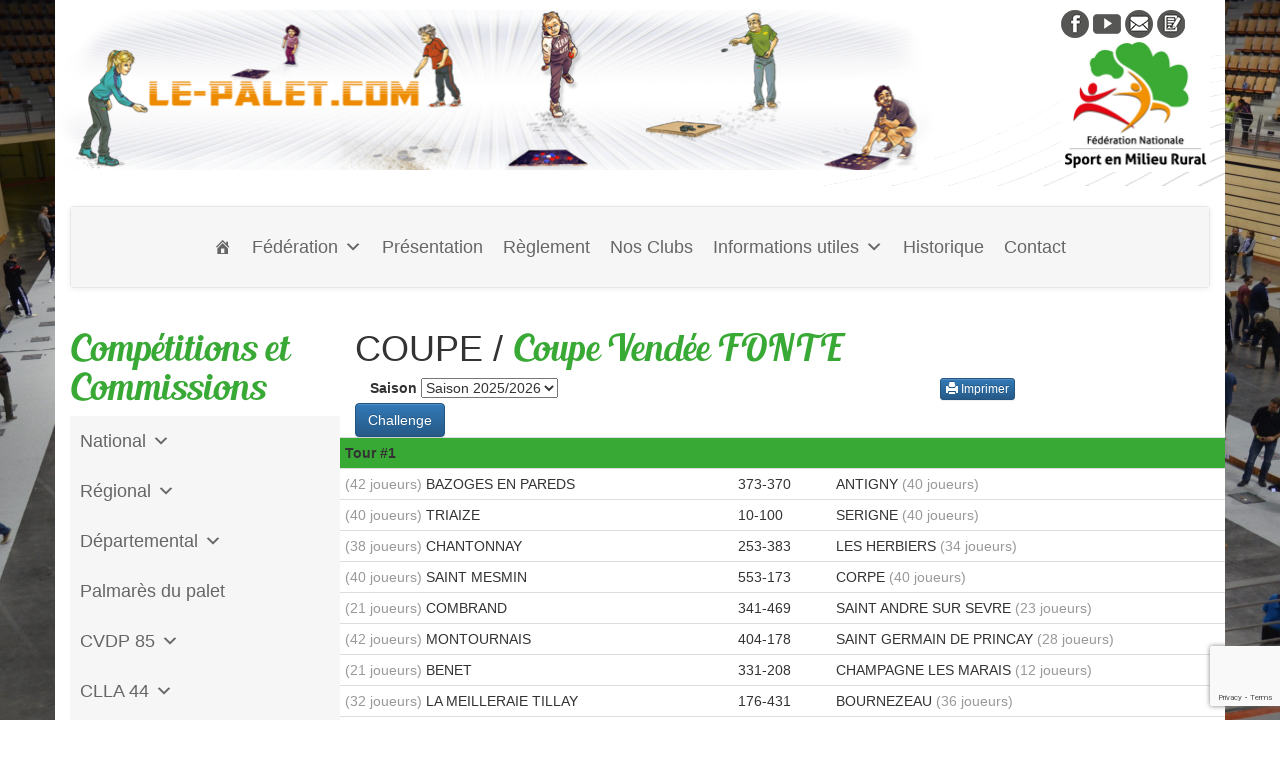

--- FILE ---
content_type: text/html; charset=UTF-8
request_url: https://www.le-palet.com/competitions/coupe.php?tj=1&c=5
body_size: 17922
content:
<!DOCTYPE html>
<!--[if lt IE 7]>  <html class="no-js lt-ie9 lt-ie8 lt-ie7" lang="fr-FR"> <![endif]-->
<!--[if IE 7]>     <html class="no-js lt-ie9 lt-ie8" lang="fr-FR"> <![endif]-->
<!--[if IE 8]>     <html class="no-js lt-ie9" lang="fr-FR"> <![endif]-->
<!--[if gt IE 8]><!--> <html class="no-js" lang="fr-FR"> <!--<![endif]-->
    <head>
        <meta charset="UTF-8">
        <meta http-equiv="X-UA-Compatible" content="IE=edge">
        <meta name="viewport" content="width=device-width">

        <link rel="profile" href="http://gmpg.org/xfn/11">
        <link rel="pingback" href="https://www.le-palet.com/xmlrpc.php">
        
        <!--wordpress head-->
        <meta name='robots' content='index, follow, max-image-preview:large, max-snippet:-1, max-video-preview:-1' />

	<!-- This site is optimized with the Yoast SEO plugin v23.5 - https://yoast.com/wordpress/plugins/seo/ -->
	<title>Palet FNSMR</title>
	<meta property="og:locale" content="fr_FR" />
	<meta property="og:type" content="website" />
	<meta property="og:site_name" content="Palet FNSMR" />
	<meta name="twitter:card" content="summary_large_image" />
	<script type="application/ld+json" class="yoast-schema-graph">{"@context":"https://schema.org","@graph":[{"@type":"WebSite","@id":"https://www.le-palet.com/#website","url":"https://www.le-palet.com/","name":"Palet FNSMR","description":"","potentialAction":[{"@type":"SearchAction","target":{"@type":"EntryPoint","urlTemplate":"https://www.le-palet.com/?s={search_term_string}"},"query-input":{"@type":"PropertyValueSpecification","valueRequired":true,"valueName":"search_term_string"}}],"inLanguage":"fr-FR"}]}</script>
	<!-- / Yoast SEO plugin. -->


<link rel="alternate" type="application/rss+xml" title="Palet FNSMR &raquo; Flux" href="https://www.le-palet.com/feed/" />
<link rel="alternate" type="application/rss+xml" title="Palet FNSMR &raquo; Flux des commentaires" href="https://www.le-palet.com/comments/feed/" />
		<!-- This site uses the Google Analytics by MonsterInsights plugin v9.11.1 - Using Analytics tracking - https://www.monsterinsights.com/ -->
							<script src="//www.googletagmanager.com/gtag/js?id=G-GPV5450L7K"  data-cfasync="false" data-wpfc-render="false" type="text/javascript" async></script>
			<script data-cfasync="false" data-wpfc-render="false" type="text/javascript">
				var mi_version = '9.11.1';
				var mi_track_user = true;
				var mi_no_track_reason = '';
								var MonsterInsightsDefaultLocations = {"page_location":"https:\/\/www.le-palet.com\/?tj=1&c=5"};
								if ( typeof MonsterInsightsPrivacyGuardFilter === 'function' ) {
					var MonsterInsightsLocations = (typeof MonsterInsightsExcludeQuery === 'object') ? MonsterInsightsPrivacyGuardFilter( MonsterInsightsExcludeQuery ) : MonsterInsightsPrivacyGuardFilter( MonsterInsightsDefaultLocations );
				} else {
					var MonsterInsightsLocations = (typeof MonsterInsightsExcludeQuery === 'object') ? MonsterInsightsExcludeQuery : MonsterInsightsDefaultLocations;
				}

								var disableStrs = [
										'ga-disable-G-GPV5450L7K',
									];

				/* Function to detect opted out users */
				function __gtagTrackerIsOptedOut() {
					for (var index = 0; index < disableStrs.length; index++) {
						if (document.cookie.indexOf(disableStrs[index] + '=true') > -1) {
							return true;
						}
					}

					return false;
				}

				/* Disable tracking if the opt-out cookie exists. */
				if (__gtagTrackerIsOptedOut()) {
					for (var index = 0; index < disableStrs.length; index++) {
						window[disableStrs[index]] = true;
					}
				}

				/* Opt-out function */
				function __gtagTrackerOptout() {
					for (var index = 0; index < disableStrs.length; index++) {
						document.cookie = disableStrs[index] + '=true; expires=Thu, 31 Dec 2099 23:59:59 UTC; path=/';
						window[disableStrs[index]] = true;
					}
				}

				if ('undefined' === typeof gaOptout) {
					function gaOptout() {
						__gtagTrackerOptout();
					}
				}
								window.dataLayer = window.dataLayer || [];

				window.MonsterInsightsDualTracker = {
					helpers: {},
					trackers: {},
				};
				if (mi_track_user) {
					function __gtagDataLayer() {
						dataLayer.push(arguments);
					}

					function __gtagTracker(type, name, parameters) {
						if (!parameters) {
							parameters = {};
						}

						if (parameters.send_to) {
							__gtagDataLayer.apply(null, arguments);
							return;
						}

						if (type === 'event') {
														parameters.send_to = monsterinsights_frontend.v4_id;
							var hookName = name;
							if (typeof parameters['event_category'] !== 'undefined') {
								hookName = parameters['event_category'] + ':' + name;
							}

							if (typeof MonsterInsightsDualTracker.trackers[hookName] !== 'undefined') {
								MonsterInsightsDualTracker.trackers[hookName](parameters);
							} else {
								__gtagDataLayer('event', name, parameters);
							}
							
						} else {
							__gtagDataLayer.apply(null, arguments);
						}
					}

					__gtagTracker('js', new Date());
					__gtagTracker('set', {
						'developer_id.dZGIzZG': true,
											});
					if ( MonsterInsightsLocations.page_location ) {
						__gtagTracker('set', MonsterInsightsLocations);
					}
										__gtagTracker('config', 'G-GPV5450L7K', {"forceSSL":"true"} );
										window.gtag = __gtagTracker;										(function () {
						/* https://developers.google.com/analytics/devguides/collection/analyticsjs/ */
						/* ga and __gaTracker compatibility shim. */
						var noopfn = function () {
							return null;
						};
						var newtracker = function () {
							return new Tracker();
						};
						var Tracker = function () {
							return null;
						};
						var p = Tracker.prototype;
						p.get = noopfn;
						p.set = noopfn;
						p.send = function () {
							var args = Array.prototype.slice.call(arguments);
							args.unshift('send');
							__gaTracker.apply(null, args);
						};
						var __gaTracker = function () {
							var len = arguments.length;
							if (len === 0) {
								return;
							}
							var f = arguments[len - 1];
							if (typeof f !== 'object' || f === null || typeof f.hitCallback !== 'function') {
								if ('send' === arguments[0]) {
									var hitConverted, hitObject = false, action;
									if ('event' === arguments[1]) {
										if ('undefined' !== typeof arguments[3]) {
											hitObject = {
												'eventAction': arguments[3],
												'eventCategory': arguments[2],
												'eventLabel': arguments[4],
												'value': arguments[5] ? arguments[5] : 1,
											}
										}
									}
									if ('pageview' === arguments[1]) {
										if ('undefined' !== typeof arguments[2]) {
											hitObject = {
												'eventAction': 'page_view',
												'page_path': arguments[2],
											}
										}
									}
									if (typeof arguments[2] === 'object') {
										hitObject = arguments[2];
									}
									if (typeof arguments[5] === 'object') {
										Object.assign(hitObject, arguments[5]);
									}
									if ('undefined' !== typeof arguments[1].hitType) {
										hitObject = arguments[1];
										if ('pageview' === hitObject.hitType) {
											hitObject.eventAction = 'page_view';
										}
									}
									if (hitObject) {
										action = 'timing' === arguments[1].hitType ? 'timing_complete' : hitObject.eventAction;
										hitConverted = mapArgs(hitObject);
										__gtagTracker('event', action, hitConverted);
									}
								}
								return;
							}

							function mapArgs(args) {
								var arg, hit = {};
								var gaMap = {
									'eventCategory': 'event_category',
									'eventAction': 'event_action',
									'eventLabel': 'event_label',
									'eventValue': 'event_value',
									'nonInteraction': 'non_interaction',
									'timingCategory': 'event_category',
									'timingVar': 'name',
									'timingValue': 'value',
									'timingLabel': 'event_label',
									'page': 'page_path',
									'location': 'page_location',
									'title': 'page_title',
									'referrer' : 'page_referrer',
								};
								for (arg in args) {
																		if (!(!args.hasOwnProperty(arg) || !gaMap.hasOwnProperty(arg))) {
										hit[gaMap[arg]] = args[arg];
									} else {
										hit[arg] = args[arg];
									}
								}
								return hit;
							}

							try {
								f.hitCallback();
							} catch (ex) {
							}
						};
						__gaTracker.create = newtracker;
						__gaTracker.getByName = newtracker;
						__gaTracker.getAll = function () {
							return [];
						};
						__gaTracker.remove = noopfn;
						__gaTracker.loaded = true;
						window['__gaTracker'] = __gaTracker;
					})();
									} else {
										console.log("");
					(function () {
						function __gtagTracker() {
							return null;
						}

						window['__gtagTracker'] = __gtagTracker;
						window['gtag'] = __gtagTracker;
					})();
									}
			</script>
							<!-- / Google Analytics by MonsterInsights -->
		<script type="text/javascript">
/* <![CDATA[ */
window._wpemojiSettings = {"baseUrl":"https:\/\/s.w.org\/images\/core\/emoji\/14.0.0\/72x72\/","ext":".png","svgUrl":"https:\/\/s.w.org\/images\/core\/emoji\/14.0.0\/svg\/","svgExt":".svg","source":{"concatemoji":"https:\/\/www.le-palet.com\/wp-includes\/js\/wp-emoji-release.min.js?ver=6.4.7"}};
/*! This file is auto-generated */
!function(i,n){var o,s,e;function c(e){try{var t={supportTests:e,timestamp:(new Date).valueOf()};sessionStorage.setItem(o,JSON.stringify(t))}catch(e){}}function p(e,t,n){e.clearRect(0,0,e.canvas.width,e.canvas.height),e.fillText(t,0,0);var t=new Uint32Array(e.getImageData(0,0,e.canvas.width,e.canvas.height).data),r=(e.clearRect(0,0,e.canvas.width,e.canvas.height),e.fillText(n,0,0),new Uint32Array(e.getImageData(0,0,e.canvas.width,e.canvas.height).data));return t.every(function(e,t){return e===r[t]})}function u(e,t,n){switch(t){case"flag":return n(e,"\ud83c\udff3\ufe0f\u200d\u26a7\ufe0f","\ud83c\udff3\ufe0f\u200b\u26a7\ufe0f")?!1:!n(e,"\ud83c\uddfa\ud83c\uddf3","\ud83c\uddfa\u200b\ud83c\uddf3")&&!n(e,"\ud83c\udff4\udb40\udc67\udb40\udc62\udb40\udc65\udb40\udc6e\udb40\udc67\udb40\udc7f","\ud83c\udff4\u200b\udb40\udc67\u200b\udb40\udc62\u200b\udb40\udc65\u200b\udb40\udc6e\u200b\udb40\udc67\u200b\udb40\udc7f");case"emoji":return!n(e,"\ud83e\udef1\ud83c\udffb\u200d\ud83e\udef2\ud83c\udfff","\ud83e\udef1\ud83c\udffb\u200b\ud83e\udef2\ud83c\udfff")}return!1}function f(e,t,n){var r="undefined"!=typeof WorkerGlobalScope&&self instanceof WorkerGlobalScope?new OffscreenCanvas(300,150):i.createElement("canvas"),a=r.getContext("2d",{willReadFrequently:!0}),o=(a.textBaseline="top",a.font="600 32px Arial",{});return e.forEach(function(e){o[e]=t(a,e,n)}),o}function t(e){var t=i.createElement("script");t.src=e,t.defer=!0,i.head.appendChild(t)}"undefined"!=typeof Promise&&(o="wpEmojiSettingsSupports",s=["flag","emoji"],n.supports={everything:!0,everythingExceptFlag:!0},e=new Promise(function(e){i.addEventListener("DOMContentLoaded",e,{once:!0})}),new Promise(function(t){var n=function(){try{var e=JSON.parse(sessionStorage.getItem(o));if("object"==typeof e&&"number"==typeof e.timestamp&&(new Date).valueOf()<e.timestamp+604800&&"object"==typeof e.supportTests)return e.supportTests}catch(e){}return null}();if(!n){if("undefined"!=typeof Worker&&"undefined"!=typeof OffscreenCanvas&&"undefined"!=typeof URL&&URL.createObjectURL&&"undefined"!=typeof Blob)try{var e="postMessage("+f.toString()+"("+[JSON.stringify(s),u.toString(),p.toString()].join(",")+"));",r=new Blob([e],{type:"text/javascript"}),a=new Worker(URL.createObjectURL(r),{name:"wpTestEmojiSupports"});return void(a.onmessage=function(e){c(n=e.data),a.terminate(),t(n)})}catch(e){}c(n=f(s,u,p))}t(n)}).then(function(e){for(var t in e)n.supports[t]=e[t],n.supports.everything=n.supports.everything&&n.supports[t],"flag"!==t&&(n.supports.everythingExceptFlag=n.supports.everythingExceptFlag&&n.supports[t]);n.supports.everythingExceptFlag=n.supports.everythingExceptFlag&&!n.supports.flag,n.DOMReady=!1,n.readyCallback=function(){n.DOMReady=!0}}).then(function(){return e}).then(function(){var e;n.supports.everything||(n.readyCallback(),(e=n.source||{}).concatemoji?t(e.concatemoji):e.wpemoji&&e.twemoji&&(t(e.twemoji),t(e.wpemoji)))}))}((window,document),window._wpemojiSettings);
/* ]]> */
</script>
<link rel="preload" href="https://www.le-palet.com/wp-content/plugins/fusion/includes/css/webfonts/MaterialIcons-Regular.woff2" as="font" type="font/woff2" crossorigin><style id='wp-emoji-styles-inline-css' type='text/css'>

	img.wp-smiley, img.emoji {
		display: inline !important;
		border: none !important;
		box-shadow: none !important;
		height: 1em !important;
		width: 1em !important;
		margin: 0 0.07em !important;
		vertical-align: -0.1em !important;
		background: none !important;
		padding: 0 !important;
	}
</style>
<link rel='stylesheet' id='wp-block-library-css' href='https://www.le-palet.com/wp-includes/css/dist/block-library/style.min.css?ver=6.4.7' type='text/css' media='all' />
<style id='wp-block-library-theme-inline-css' type='text/css'>
.wp-block-audio figcaption{color:#555;font-size:13px;text-align:center}.is-dark-theme .wp-block-audio figcaption{color:hsla(0,0%,100%,.65)}.wp-block-audio{margin:0 0 1em}.wp-block-code{border:1px solid #ccc;border-radius:4px;font-family:Menlo,Consolas,monaco,monospace;padding:.8em 1em}.wp-block-embed figcaption{color:#555;font-size:13px;text-align:center}.is-dark-theme .wp-block-embed figcaption{color:hsla(0,0%,100%,.65)}.wp-block-embed{margin:0 0 1em}.blocks-gallery-caption{color:#555;font-size:13px;text-align:center}.is-dark-theme .blocks-gallery-caption{color:hsla(0,0%,100%,.65)}.wp-block-image figcaption{color:#555;font-size:13px;text-align:center}.is-dark-theme .wp-block-image figcaption{color:hsla(0,0%,100%,.65)}.wp-block-image{margin:0 0 1em}.wp-block-pullquote{border-bottom:4px solid;border-top:4px solid;color:currentColor;margin-bottom:1.75em}.wp-block-pullquote cite,.wp-block-pullquote footer,.wp-block-pullquote__citation{color:currentColor;font-size:.8125em;font-style:normal;text-transform:uppercase}.wp-block-quote{border-left:.25em solid;margin:0 0 1.75em;padding-left:1em}.wp-block-quote cite,.wp-block-quote footer{color:currentColor;font-size:.8125em;font-style:normal;position:relative}.wp-block-quote.has-text-align-right{border-left:none;border-right:.25em solid;padding-left:0;padding-right:1em}.wp-block-quote.has-text-align-center{border:none;padding-left:0}.wp-block-quote.is-large,.wp-block-quote.is-style-large,.wp-block-quote.is-style-plain{border:none}.wp-block-search .wp-block-search__label{font-weight:700}.wp-block-search__button{border:1px solid #ccc;padding:.375em .625em}:where(.wp-block-group.has-background){padding:1.25em 2.375em}.wp-block-separator.has-css-opacity{opacity:.4}.wp-block-separator{border:none;border-bottom:2px solid;margin-left:auto;margin-right:auto}.wp-block-separator.has-alpha-channel-opacity{opacity:1}.wp-block-separator:not(.is-style-wide):not(.is-style-dots){width:100px}.wp-block-separator.has-background:not(.is-style-dots){border-bottom:none;height:1px}.wp-block-separator.has-background:not(.is-style-wide):not(.is-style-dots){height:2px}.wp-block-table{margin:0 0 1em}.wp-block-table td,.wp-block-table th{word-break:normal}.wp-block-table figcaption{color:#555;font-size:13px;text-align:center}.is-dark-theme .wp-block-table figcaption{color:hsla(0,0%,100%,.65)}.wp-block-video figcaption{color:#555;font-size:13px;text-align:center}.is-dark-theme .wp-block-video figcaption{color:hsla(0,0%,100%,.65)}.wp-block-video{margin:0 0 1em}.wp-block-template-part.has-background{margin-bottom:0;margin-top:0;padding:1.25em 2.375em}
</style>
<style id='classic-theme-styles-inline-css' type='text/css'>
/*! This file is auto-generated */
.wp-block-button__link{color:#fff;background-color:#32373c;border-radius:9999px;box-shadow:none;text-decoration:none;padding:calc(.667em + 2px) calc(1.333em + 2px);font-size:1.125em}.wp-block-file__button{background:#32373c;color:#fff;text-decoration:none}
</style>
<style id='global-styles-inline-css' type='text/css'>
body{--wp--preset--color--black: #000000;--wp--preset--color--cyan-bluish-gray: #abb8c3;--wp--preset--color--white: #ffffff;--wp--preset--color--pale-pink: #f78da7;--wp--preset--color--vivid-red: #cf2e2e;--wp--preset--color--luminous-vivid-orange: #ff6900;--wp--preset--color--luminous-vivid-amber: #fcb900;--wp--preset--color--light-green-cyan: #7bdcb5;--wp--preset--color--vivid-green-cyan: #00d084;--wp--preset--color--pale-cyan-blue: #8ed1fc;--wp--preset--color--vivid-cyan-blue: #0693e3;--wp--preset--color--vivid-purple: #9b51e0;--wp--preset--gradient--vivid-cyan-blue-to-vivid-purple: linear-gradient(135deg,rgba(6,147,227,1) 0%,rgb(155,81,224) 100%);--wp--preset--gradient--light-green-cyan-to-vivid-green-cyan: linear-gradient(135deg,rgb(122,220,180) 0%,rgb(0,208,130) 100%);--wp--preset--gradient--luminous-vivid-amber-to-luminous-vivid-orange: linear-gradient(135deg,rgba(252,185,0,1) 0%,rgba(255,105,0,1) 100%);--wp--preset--gradient--luminous-vivid-orange-to-vivid-red: linear-gradient(135deg,rgba(255,105,0,1) 0%,rgb(207,46,46) 100%);--wp--preset--gradient--very-light-gray-to-cyan-bluish-gray: linear-gradient(135deg,rgb(238,238,238) 0%,rgb(169,184,195) 100%);--wp--preset--gradient--cool-to-warm-spectrum: linear-gradient(135deg,rgb(74,234,220) 0%,rgb(151,120,209) 20%,rgb(207,42,186) 40%,rgb(238,44,130) 60%,rgb(251,105,98) 80%,rgb(254,248,76) 100%);--wp--preset--gradient--blush-light-purple: linear-gradient(135deg,rgb(255,206,236) 0%,rgb(152,150,240) 100%);--wp--preset--gradient--blush-bordeaux: linear-gradient(135deg,rgb(254,205,165) 0%,rgb(254,45,45) 50%,rgb(107,0,62) 100%);--wp--preset--gradient--luminous-dusk: linear-gradient(135deg,rgb(255,203,112) 0%,rgb(199,81,192) 50%,rgb(65,88,208) 100%);--wp--preset--gradient--pale-ocean: linear-gradient(135deg,rgb(255,245,203) 0%,rgb(182,227,212) 50%,rgb(51,167,181) 100%);--wp--preset--gradient--electric-grass: linear-gradient(135deg,rgb(202,248,128) 0%,rgb(113,206,126) 100%);--wp--preset--gradient--midnight: linear-gradient(135deg,rgb(2,3,129) 0%,rgb(40,116,252) 100%);--wp--preset--font-size--small: 13px;--wp--preset--font-size--medium: 20px;--wp--preset--font-size--large: 36px;--wp--preset--font-size--x-large: 42px;--wp--preset--spacing--20: 0.44rem;--wp--preset--spacing--30: 0.67rem;--wp--preset--spacing--40: 1rem;--wp--preset--spacing--50: 1.5rem;--wp--preset--spacing--60: 2.25rem;--wp--preset--spacing--70: 3.38rem;--wp--preset--spacing--80: 5.06rem;--wp--preset--shadow--natural: 6px 6px 9px rgba(0, 0, 0, 0.2);--wp--preset--shadow--deep: 12px 12px 50px rgba(0, 0, 0, 0.4);--wp--preset--shadow--sharp: 6px 6px 0px rgba(0, 0, 0, 0.2);--wp--preset--shadow--outlined: 6px 6px 0px -3px rgba(255, 255, 255, 1), 6px 6px rgba(0, 0, 0, 1);--wp--preset--shadow--crisp: 6px 6px 0px rgba(0, 0, 0, 1);}:where(.is-layout-flex){gap: 0.5em;}:where(.is-layout-grid){gap: 0.5em;}body .is-layout-flow > .alignleft{float: left;margin-inline-start: 0;margin-inline-end: 2em;}body .is-layout-flow > .alignright{float: right;margin-inline-start: 2em;margin-inline-end: 0;}body .is-layout-flow > .aligncenter{margin-left: auto !important;margin-right: auto !important;}body .is-layout-constrained > .alignleft{float: left;margin-inline-start: 0;margin-inline-end: 2em;}body .is-layout-constrained > .alignright{float: right;margin-inline-start: 2em;margin-inline-end: 0;}body .is-layout-constrained > .aligncenter{margin-left: auto !important;margin-right: auto !important;}body .is-layout-constrained > :where(:not(.alignleft):not(.alignright):not(.alignfull)){max-width: var(--wp--style--global--content-size);margin-left: auto !important;margin-right: auto !important;}body .is-layout-constrained > .alignwide{max-width: var(--wp--style--global--wide-size);}body .is-layout-flex{display: flex;}body .is-layout-flex{flex-wrap: wrap;align-items: center;}body .is-layout-flex > *{margin: 0;}body .is-layout-grid{display: grid;}body .is-layout-grid > *{margin: 0;}:where(.wp-block-columns.is-layout-flex){gap: 2em;}:where(.wp-block-columns.is-layout-grid){gap: 2em;}:where(.wp-block-post-template.is-layout-flex){gap: 1.25em;}:where(.wp-block-post-template.is-layout-grid){gap: 1.25em;}.has-black-color{color: var(--wp--preset--color--black) !important;}.has-cyan-bluish-gray-color{color: var(--wp--preset--color--cyan-bluish-gray) !important;}.has-white-color{color: var(--wp--preset--color--white) !important;}.has-pale-pink-color{color: var(--wp--preset--color--pale-pink) !important;}.has-vivid-red-color{color: var(--wp--preset--color--vivid-red) !important;}.has-luminous-vivid-orange-color{color: var(--wp--preset--color--luminous-vivid-orange) !important;}.has-luminous-vivid-amber-color{color: var(--wp--preset--color--luminous-vivid-amber) !important;}.has-light-green-cyan-color{color: var(--wp--preset--color--light-green-cyan) !important;}.has-vivid-green-cyan-color{color: var(--wp--preset--color--vivid-green-cyan) !important;}.has-pale-cyan-blue-color{color: var(--wp--preset--color--pale-cyan-blue) !important;}.has-vivid-cyan-blue-color{color: var(--wp--preset--color--vivid-cyan-blue) !important;}.has-vivid-purple-color{color: var(--wp--preset--color--vivid-purple) !important;}.has-black-background-color{background-color: var(--wp--preset--color--black) !important;}.has-cyan-bluish-gray-background-color{background-color: var(--wp--preset--color--cyan-bluish-gray) !important;}.has-white-background-color{background-color: var(--wp--preset--color--white) !important;}.has-pale-pink-background-color{background-color: var(--wp--preset--color--pale-pink) !important;}.has-vivid-red-background-color{background-color: var(--wp--preset--color--vivid-red) !important;}.has-luminous-vivid-orange-background-color{background-color: var(--wp--preset--color--luminous-vivid-orange) !important;}.has-luminous-vivid-amber-background-color{background-color: var(--wp--preset--color--luminous-vivid-amber) !important;}.has-light-green-cyan-background-color{background-color: var(--wp--preset--color--light-green-cyan) !important;}.has-vivid-green-cyan-background-color{background-color: var(--wp--preset--color--vivid-green-cyan) !important;}.has-pale-cyan-blue-background-color{background-color: var(--wp--preset--color--pale-cyan-blue) !important;}.has-vivid-cyan-blue-background-color{background-color: var(--wp--preset--color--vivid-cyan-blue) !important;}.has-vivid-purple-background-color{background-color: var(--wp--preset--color--vivid-purple) !important;}.has-black-border-color{border-color: var(--wp--preset--color--black) !important;}.has-cyan-bluish-gray-border-color{border-color: var(--wp--preset--color--cyan-bluish-gray) !important;}.has-white-border-color{border-color: var(--wp--preset--color--white) !important;}.has-pale-pink-border-color{border-color: var(--wp--preset--color--pale-pink) !important;}.has-vivid-red-border-color{border-color: var(--wp--preset--color--vivid-red) !important;}.has-luminous-vivid-orange-border-color{border-color: var(--wp--preset--color--luminous-vivid-orange) !important;}.has-luminous-vivid-amber-border-color{border-color: var(--wp--preset--color--luminous-vivid-amber) !important;}.has-light-green-cyan-border-color{border-color: var(--wp--preset--color--light-green-cyan) !important;}.has-vivid-green-cyan-border-color{border-color: var(--wp--preset--color--vivid-green-cyan) !important;}.has-pale-cyan-blue-border-color{border-color: var(--wp--preset--color--pale-cyan-blue) !important;}.has-vivid-cyan-blue-border-color{border-color: var(--wp--preset--color--vivid-cyan-blue) !important;}.has-vivid-purple-border-color{border-color: var(--wp--preset--color--vivid-purple) !important;}.has-vivid-cyan-blue-to-vivid-purple-gradient-background{background: var(--wp--preset--gradient--vivid-cyan-blue-to-vivid-purple) !important;}.has-light-green-cyan-to-vivid-green-cyan-gradient-background{background: var(--wp--preset--gradient--light-green-cyan-to-vivid-green-cyan) !important;}.has-luminous-vivid-amber-to-luminous-vivid-orange-gradient-background{background: var(--wp--preset--gradient--luminous-vivid-amber-to-luminous-vivid-orange) !important;}.has-luminous-vivid-orange-to-vivid-red-gradient-background{background: var(--wp--preset--gradient--luminous-vivid-orange-to-vivid-red) !important;}.has-very-light-gray-to-cyan-bluish-gray-gradient-background{background: var(--wp--preset--gradient--very-light-gray-to-cyan-bluish-gray) !important;}.has-cool-to-warm-spectrum-gradient-background{background: var(--wp--preset--gradient--cool-to-warm-spectrum) !important;}.has-blush-light-purple-gradient-background{background: var(--wp--preset--gradient--blush-light-purple) !important;}.has-blush-bordeaux-gradient-background{background: var(--wp--preset--gradient--blush-bordeaux) !important;}.has-luminous-dusk-gradient-background{background: var(--wp--preset--gradient--luminous-dusk) !important;}.has-pale-ocean-gradient-background{background: var(--wp--preset--gradient--pale-ocean) !important;}.has-electric-grass-gradient-background{background: var(--wp--preset--gradient--electric-grass) !important;}.has-midnight-gradient-background{background: var(--wp--preset--gradient--midnight) !important;}.has-small-font-size{font-size: var(--wp--preset--font-size--small) !important;}.has-medium-font-size{font-size: var(--wp--preset--font-size--medium) !important;}.has-large-font-size{font-size: var(--wp--preset--font-size--large) !important;}.has-x-large-font-size{font-size: var(--wp--preset--font-size--x-large) !important;}
.wp-block-navigation a:where(:not(.wp-element-button)){color: inherit;}
:where(.wp-block-post-template.is-layout-flex){gap: 1.25em;}:where(.wp-block-post-template.is-layout-grid){gap: 1.25em;}
:where(.wp-block-columns.is-layout-flex){gap: 2em;}:where(.wp-block-columns.is-layout-grid){gap: 2em;}
.wp-block-pullquote{font-size: 1.5em;line-height: 1.6;}
</style>
<link rel='stylesheet' id='contact-form-7-css' href='https://www.le-palet.com/wp-content/plugins/contact-form-7/includes/css/styles.css?ver=5.9.8' type='text/css' media='all' />
<link rel='stylesheet' id='fsn_divider-css' href='https://www.le-palet.com/wp-content/plugins/fusion-extension-divider/includes/css/fusion-extension-divider.css?ver=1.0.0' type='text/css' media='all' />
<link rel='stylesheet' id='bootstrap-css' href='https://www.le-palet.com/wp-content/plugins/fusion/includes/bootstrap/front/css/bootstrap.min.css?ver=3.3.5' type='text/css' media='all' />
<link rel='stylesheet' id='fsn_bootstrap-css' href='https://www.le-palet.com/wp-content/plugins/fusion/includes/css/fusion-bootstrap.css?ver=1.3.0' type='text/css' media='all' />
<link rel='stylesheet' id='material-icons-css' href='https://www.le-palet.com/wp-content/plugins/fusion/includes/css/material-icons.css?ver=1.5.4' type='text/css' media='all' />
<link rel='stylesheet' id='fsn_core-css' href='https://www.le-palet.com/wp-content/plugins/fusion/includes/css/fusion-core.css?ver=1.3.6' type='text/css' media='all' />
<link rel='stylesheet' id='wpos-slick-style-css' href='https://www.le-palet.com/wp-content/plugins/wp-responsive-recent-post-slider/assets/css/slick.css?ver=3.7.1' type='text/css' media='all' />
<link rel='stylesheet' id='wppsac-public-style-css' href='https://www.le-palet.com/wp-content/plugins/wp-responsive-recent-post-slider/assets/css/recent-post-style.css?ver=3.7.1' type='text/css' media='all' />
<link rel='stylesheet' id='megamenu-css' href='https://www.le-palet.com/wp-content/uploads/maxmegamenu/style.css?ver=1c3681' type='text/css' media='all' />
<link rel='stylesheet' id='dashicons-css' href='https://www.le-palet.com/wp-includes/css/dashicons.min.css?ver=6.4.7' type='text/css' media='all' />
<link rel='stylesheet' id='bootstrap-style-css' href='https://www.le-palet.com/wp-content/themes/bootstrap-basic/css/bootstrap.min.css?ver=3.4.1' type='text/css' media='all' />
<link rel='stylesheet' id='bootstrap-theme-style-css' href='https://www.le-palet.com/wp-content/themes/bootstrap-basic/css/bootstrap-theme.min.css?ver=3.4.1' type='text/css' media='all' />
<link rel='stylesheet' id='fontawesome-style-css' href='https://www.le-palet.com/wp-content/themes/bootstrap-basic/css/font-awesome.min.css?ver=4.7.0' type='text/css' media='all' />
<link rel='stylesheet' id='main-style-css' href='https://www.le-palet.com/wp-content/themes/bootstrap-basic/css/main.css?ver=1.2.4' type='text/css' media='all' />
<link rel='stylesheet' id='bootstrap-basic-style-css' href='https://www.le-palet.com/wp-content/themes/bootstrap-basic/style.css?ver=1.2.4' type='text/css' media='all' />
<style type="text/css" id="custom-background-css">
body.custom-background { background-image: url("https://www.le-palet.com/wp-content/uploads/2021/12/DSC_1138-scaled.jpg"); background-position: left top; background-size: cover; background-repeat: no-repeat; background-attachment: fixed; }
</style>
	<link rel="icon" href="https://www.le-palet.com/mpdxuploadsstorage/2023/02/cropped-favicon-smr-ConvertImage-32x32.png" sizes="32x32" />
<link rel="icon" href="https://www.le-palet.com/mpdxuploadsstorage/2023/02/cropped-favicon-smr-ConvertImage-192x192.png" sizes="192x192" />
<link rel="apple-touch-icon" href="https://www.le-palet.com/mpdxuploadsstorage/2023/02/cropped-favicon-smr-ConvertImage-180x180.png" />
<meta name="msapplication-TileImage" content="https://www.le-palet.com/mpdxuploadsstorage/2023/02/cropped-favicon-smr-ConvertImage-270x270.png" />
<style id="sccss">h1.entry-title { /* titre de spages */
  color: #39a935;
	font-family: BlendaScript;
}

.videoWrapper {
 position: relative;
 padding-bottom: 56.25%; /* 16:9 */
 padding-top: 25px;
 height: 0;
}
.videoWrapper iframe {
 position: absolute;
 top: 0;
 left: 0;
 width: 100%;
 height: 100%;
}

img {
    max-width: 100%;
    height: auto;
}

/* ajout MEDIAPRO DEV */
.page-container {background-color: #FFF;}
#mega-menu-wrap-max_mega_menu_1 #mega-menu-max_mega_menu_1 > li.mega-menu-item {
    display: block;
}

.navbar-collapse.navbar-primary-collapse { padding: 0 !important;}

#sidebar-left {padding-left: 0;}

.site-branding {
    background: url(/wp-includes/images/fond_vagues.png) no-repeat bottom right;
}

.site-title {
		background: url(https://www.le-palet.com/mpdxuploadsstorage/2021/12/bannierepalet.png) no-repeat;
		background-size : cover;
		height: 160px;
}

.container .container {
    width: auto;
    padding: inherit;
}

#mega-menu-primary {
	text-align: center !important;
}</style><style type="text/css">/** Mega Menu CSS: fs **/</style>
    </head>
    <body class="custom-background wp-embed-responsive mega-menu-primary mega-menu-max-mega-menu-1">
         
        <!--[if lt IE 8]>
            <p class="ancient-browser-alert">You are using an <strong>outdated</strong> browser. Please <a href="https://browsehappy.com/" target="_blank">upgrade your browser</a>.</p>
        <![endif]-->
        
        
        <div class="container page-container">
             
            <header role="banner">
                <div class="row row-with-vspace site-branding">
                    <div class="col-md-9 site-title">
                        <h1 class="site-title-heading" style="display:none;">
                            <a href="https://www.le-palet.com/" title="Palet FNSMR" rel="home">Palet FNSMR</a>
                        </h1>
                        <div class="site-description">
                            <small>
                                 
                            </small>
                        </div>
                    </div>
                    <div class="col-md-3 page-header-top-right">
                        <div class="sr-only">
                            <a href="#content" title="Skip to content">Skip to content</a>
                        </div>
                         
                        <div class="pull-right">
                            <div id="block-12" class="widget widget_block"><div id="liens_reseaux">
							<a href="https://www.facebook.com/PALET-1523602634520171" title="Page facebook" target="_blank"><img decoding="async" src="https://www.le-palet.com/wp-includes/images/picto_fb.png" alt="facebook"/></a>
							<a href="https://www.youtube.com/playlist?list=PLhHEcIyd2WZmE5trzBEmKR3yogHmZkP_i" title="Voir les vidéos" target="_blank"><img decoding="async" src="https://www.le-palet.com/wp-includes/images/picto_videos.png" alt="vidéos"/></a>
							<a href="https://www.le-palet.com/contacter-le-palet-com/" title="Contactez-nous"><img decoding="async" src="https://www.le-palet.com/wp-includes/images/picto_contact.png" alt="contact"/></a>
							<a href="https://www.le-palet.com/competitions/saisie_scores.php" title="Saisir les résultats"><img decoding="async" src="https://www.le-palet.com/wp-includes/images/picto_saisie.png" alt="saisie des résultat"/></a>
						</div></div><div id="block-9" class="widget widget_block widget_media_image">
<figure class="wp-block-image size-full is-resized"><a href="https://www.le-palet.com/"><img loading="lazy" decoding="async" width="300" height="270" src="https://www.le-palet.com/wp-content/uploads/2015/11/Logo_FNSMR_300x270.jpg" alt="" class="wp-image-8617" style="width:149px;height:134px"/></a></figure>
</div> 
                        </div>
                        <div class="clearfix"></div>
                         
                    </div>
                </div><!--.site-branding-->
                
                <div class="row main-navigation">
                    <div class="col-md-12">
                        <nav class="navbar navbar-default" role="navigation">
                            <div class="navbar-header">
                                <button type="button" class="navbar-toggle" data-toggle="collapse" data-target=".navbar-primary-collapse">
                                    <span class="sr-only">Toggle navigation</span>
                                    <span class="icon-bar"></span>
                                    <span class="icon-bar"></span>
                                    <span class="icon-bar"></span>
                                </button>
                            </div>
                            
                            <div class="collapse navbar-collapse navbar-primary-collapse">
                                <div id="mega-menu-wrap-primary" class="mega-menu-wrap"><div class="mega-menu-toggle"><div class="mega-toggle-blocks-left"><div class='mega-toggle-block mega-menu-toggle-block mega-toggle-block-1' id='mega-toggle-block-1' tabindex='0'><span class='mega-toggle-label' role='button' aria-expanded='false'><span class='mega-toggle-label-closed'>MENU PRINCIPAL</span><span class='mega-toggle-label-open'>MENU PRINCIPAL</span></span></div></div><div class="mega-toggle-blocks-center"></div><div class="mega-toggle-blocks-right"></div></div><ul id="mega-menu-primary" class="mega-menu max-mega-menu mega-menu-horizontal mega-no-js" data-event="click" data-effect="slide" data-effect-speed="200" data-effect-mobile="disabled" data-effect-speed-mobile="0" data-mobile-force-width="false" data-second-click="close" data-document-click="collapse" data-vertical-behaviour="accordion" data-breakpoint="600" data-unbind="true" data-mobile-state="collapse_all" data-mobile-direction="vertical" data-hover-intent-timeout="300" data-hover-intent-interval="100"><li class="mega-menu-item mega-menu-item-type-custom mega-menu-item-object-custom mega-menu-item-home mega-align-bottom-left mega-menu-flyout mega-has-icon mega-icon-left mega-hide-text mega-menu-item-158" id="mega-menu-item-158"><a title="Accueil" class="dashicons-admin-home mega-menu-link" href="http://www.le-palet.com/" tabindex="0" aria-label="Accueil"></a></li><li class="mega-menu-item mega-menu-item-type-custom mega-menu-item-object-custom mega-menu-item-has-children mega-align-bottom-left mega-menu-flyout mega-menu-item-17045" id="mega-menu-item-17045"><a class="mega-menu-link" aria-expanded="false" tabindex="0">Fédération<span class="mega-indicator" aria-hidden="true"></span></a>
<ul class="mega-sub-menu">
<li class="mega-menu-item mega-menu-item-type-post_type mega-menu-item-object-page mega-menu-item-17015" id="mega-menu-item-17015"><a class="mega-menu-link" href="https://www.le-palet.com/federation/">Fédération Nationale Sport en Milieu Rural</a></li><li class="mega-menu-item mega-menu-item-type-post_type mega-menu-item-object-page mega-menu-item-17044" id="mega-menu-item-17044"><a class="mega-menu-link" href="https://www.le-palet.com/commission-nationale-palet/">Commission Nationale Palet</a></li><li class="mega-menu-item mega-menu-item-type-post_type mega-menu-item-object-page mega-menu-item-17334" id="mega-menu-item-17334"><a class="mega-menu-link" href="https://www.le-palet.com/pourquoi-saffilier/">Pourquoi s’affilier ?</a></li></ul>
</li><li class="mega-menu-item mega-menu-item-type-post_type mega-menu-item-object-page mega-align-bottom-left mega-menu-flyout mega-menu-item-17032" id="mega-menu-item-17032"><a class="mega-menu-link" href="https://www.le-palet.com/presentation/" tabindex="0">Présentation</a></li><li class="mega-menu-item mega-menu-item-type-custom mega-menu-item-object-custom mega-align-bottom-left mega-menu-flyout mega-menu-item-17016" id="mega-menu-item-17016"><a target="_blank" class="mega-menu-link" href="https://www.le-palet.com/wp-content/uploads/2020/02/R%C3%A9glement-Officiel-Palet-FNSMR-2019.pdf" tabindex="0">Règlement</a></li><li class="mega-menu-item mega-menu-item-type-post_type mega-menu-item-object-page mega-align-bottom-left mega-menu-flyout mega-menu-item-257" id="mega-menu-item-257"><a title="Nos Clubs" class="mega-menu-link" href="https://www.le-palet.com/clubs/" tabindex="0">Nos Clubs</a></li><li class="mega-menu-item mega-menu-item-type-custom mega-menu-item-object-custom mega-menu-item-has-children mega-align-bottom-left mega-menu-flyout mega-menu-item-14589" id="mega-menu-item-14589"><a class="mega-menu-link" aria-expanded="false" tabindex="0">Informations utiles<span class="mega-indicator" aria-hidden="true"></span></a>
<ul class="mega-sub-menu">
<li class="mega-menu-item mega-menu-item-type-post_type mega-menu-item-object-page mega-menu-item-20583" id="mega-menu-item-20583"><a class="mega-menu-link" href="https://www.le-palet.com/saffilier-creer-un-club/">S’affilier – Créer un club</a></li><li class="mega-menu-item mega-menu-item-type-post_type mega-menu-item-object-page mega-menu-item-20643" id="mega-menu-item-20643"><a class="mega-menu-link" href="https://www.le-palet.com/discipline/">Discipline</a></li><li class="mega-menu-item mega-menu-item-type-custom mega-menu-item-object-custom mega-menu-item-19969" id="mega-menu-item-19969"><a target="_blank" class="mega-menu-link" href="https://www.fnsmr.org/le-certificat-medical/">Certificat Médical</a></li><li class="mega-menu-item mega-menu-item-type-custom mega-menu-item-object-custom mega-menu-item-16624" id="mega-menu-item-16624"><a target="_blank" class="mega-menu-link" href="https://www.gestaffil.org/">Gestaffil</a></li><li class="mega-menu-item mega-menu-item-type-custom mega-menu-item-object-custom mega-menu-item-has-children mega-menu-item-17078" id="mega-menu-item-17078"><a target="_blank" class="mega-menu-link" aria-expanded="false">Fournisseurs<span class="mega-indicator" aria-hidden="true"></span></a>
	<ul class="mega-sub-menu">
<li class="mega-menu-item mega-menu-item-type-custom mega-menu-item-object-custom mega-menu-item-17345" id="mega-menu-item-17345"><a target="_blank" class="mega-menu-link" href="https://www.cadetel.fr/">Cadetel</a></li><li class="mega-menu-item mega-menu-item-type-custom mega-menu-item-object-custom mega-menu-item-17346" id="mega-menu-item-17346"><a target="_blank" class="mega-menu-link" href="https://www.david-jeux.fr/">David Jeux</a></li>	</ul>
</li><li class="mega-menu-item mega-menu-item-type-custom mega-menu-item-object-custom mega-menu-item-18303" id="mega-menu-item-18303"><a target="_blank" class="mega-menu-link" href="https://www.le-palet.com/wp-content/uploads/2022/06/Palet-Rules.pdf">Rules (english)</a></li></ul>
</li><li class="mega-menu-item mega-menu-item-type-post_type mega-menu-item-object-page mega-align-bottom-left mega-menu-flyout mega-menu-item-16700" id="mega-menu-item-16700"><a class="mega-menu-link" href="https://www.le-palet.com/historique/" tabindex="0">Historique</a></li><li class="mega-menu-item mega-menu-item-type-post_type mega-menu-item-object-page mega-align-bottom-left mega-menu-flyout mega-menu-item-162" id="mega-menu-item-162"><a title="Contact" class="mega-menu-link" href="https://www.le-palet.com/contacter-le-palet-com/" tabindex="0">Contact</a></li></ul></div> 
                                 
                            </div><!--.navbar-collapse-->
                        </nav>
                    </div>
                </div><!--.main-navigation-->
            </header>
            
            
            <div id="content" class="container row-with-vspace site-content">

<div class="row"> <!-- début row -->
	 
                <div class="col-md-3" id="sidebar-left">
                     
                    <h1 class="entry-title">Compétitions et Commissions</h1><p><nav id="mega-menu-wrap-max_mega_menu_1" class="mega-menu-wrap"><div class="mega-menu-toggle"><div class="mega-toggle-blocks-left"><div class='mega-toggle-block mega-menu-toggle-block mega-toggle-block-1' id='mega-toggle-block-1' tabindex='0'><span class='mega-toggle-label' role='button' aria-expanded='false'><span class='mega-toggle-label-closed'>MENU COMPETITIONS</span><span class='mega-toggle-label-open'>MENU COMPETITIONS</span></span></div></div><div class="mega-toggle-blocks-center"></div><div class="mega-toggle-blocks-right"></div></div><ul id="mega-menu-max_mega_menu_1" class="mega-menu max-mega-menu mega-menu-horizontal mega-no-js" data-event="hover_intent" data-effect="fade_up" data-effect-speed="200" data-effect-mobile="disabled" data-effect-speed-mobile="0" data-mobile-force-width="false" data-second-click="close" data-document-click="collapse" data-vertical-behaviour="accordion" data-breakpoint="700" data-unbind="true" data-mobile-state="expand_all" data-mobile-direction="vertical" data-hover-intent-timeout="300" data-hover-intent-interval="100"><li class="mega-menu-item mega-menu-item-type-custom mega-menu-item-object-custom mega-menu-item-has-children mega-align-bottom-left mega-menu-flyout mega-menu-item-16869" id="mega-menu-item-16869"><a class="mega-menu-link" aria-expanded="false" tabindex="0">National<span class="mega-indicator" aria-hidden="true"></span></a>
<ul class="mega-sub-menu">
<li class="mega-m2 mega-menu-item mega-menu-item-type-custom mega-menu-item-object-custom mega-menu-item-has-children mega-menu-item-744 m2" id="mega-menu-item-744"><a class="mega-menu-link" aria-expanded="false">Coupe de France<span class="mega-indicator" aria-hidden="true"></span></a>
	<ul class="mega-sub-menu">
<li class="mega-m3 mega-menu-item mega-menu-item-type-custom mega-menu-item-object-custom mega-menu-item-239 m3" id="mega-menu-item-239"><a title="Coupe de France de palets en fonte" class="mega-menu-link" href="http://www.le-palet.com/palet-fonte/">Fonte - Doublette</a></li><li class="mega-m3 mega-menu-item mega-menu-item-type-custom mega-menu-item-object-custom mega-menu-item-240 m3" id="mega-menu-item-240"><a title="Coupe de France de palets en laiton" class="mega-menu-link" href="http://www.le-palet.com/palet-laiton/">Laiton - Doublette</a></li><li class="mega-menu-item mega-menu-item-type-post_type mega-menu-item-object-page mega-menu-item-21484" id="mega-menu-item-21484"><a class="mega-menu-link" href="https://www.le-palet.com/coupe-de-france-palet-fonte-bois/">Bois - Doublette</a></li>	</ul>
</li><li class="mega-m2 mega-menu-item mega-menu-item-type-custom mega-menu-item-object-custom mega-menu-item-has-children mega-menu-item-746 m2" id="mega-menu-item-746"><a class="mega-menu-link" aria-expanded="false">Championnat de France Individuel<span class="mega-indicator" aria-hidden="true"></span></a>
	<ul class="mega-sub-menu">
<li class="mega-menu-item mega-menu-item-type-post_type mega-menu-item-object-page mega-menu-item-17094" id="mega-menu-item-17094"><a class="mega-menu-link" href="https://www.le-palet.com/palet-individuel-fonte/">Fonte - Individuel</a></li><li class="mega-menu-item mega-menu-item-type-post_type mega-menu-item-object-page mega-menu-item-17095" id="mega-menu-item-17095"><a class="mega-menu-link" href="https://www.le-palet.com/palet-laiton-individuel/">Laiton - Individuel</a></li><li class="mega-menu-item mega-menu-item-type-post_type mega-menu-item-object-page mega-menu-item-21485" id="mega-menu-item-21485"><a class="mega-menu-link" href="https://www.le-palet.com/coupe-de-france-individuel-fonte-bois/">Bois - Individuel</a></li>	</ul>
</li><li class="mega-menu-item mega-menu-item-type-post_type mega-menu-item-object-page mega-menu-item-18696" id="mega-menu-item-18696"><a class="mega-menu-link" href="https://www.le-palet.com/open-feminin/">Open Féminin</a></li></ul>
</li><li class="mega-menu-item mega-menu-item-type-custom mega-menu-item-object-custom mega-menu-item-has-children mega-align-bottom-left mega-menu-flyout mega-menu-item-16870" id="mega-menu-item-16870"><a class="mega-menu-link" href="/" aria-expanded="false" tabindex="0">Régional<span class="mega-indicator" aria-hidden="true"></span></a>
<ul class="mega-sub-menu">
<li class="mega-menu-item mega-menu-item-type-custom mega-menu-item-object-custom mega-menu-item-17025" id="mega-menu-item-17025"><a class="mega-menu-link">Auvergne-Rhône-Alpes</a></li><li class="mega-menu-item mega-menu-item-type-custom mega-menu-item-object-custom mega-menu-item-has-children mega-menu-item-16872" id="mega-menu-item-16872"><a class="mega-menu-link" aria-expanded="false">Bretagne<span class="mega-indicator" aria-hidden="true"></span></a>
	<ul class="mega-sub-menu">
<li class="mega-menu-item mega-menu-item-type-post_type mega-menu-item-object-page mega-menu-item-22629" id="mega-menu-item-22629"><a class="mega-menu-link" href="https://www.le-palet.com/championnat-regional-bretagne/">Bois - Finales BRE</a></li>	</ul>
</li><li class="mega-menu-item mega-menu-item-type-custom mega-menu-item-object-custom mega-menu-item-16873" id="mega-menu-item-16873"><a class="mega-menu-link">Nouvelle-Aquitaine</a></li><li class="mega-menu-item mega-menu-item-type-custom mega-menu-item-object-custom mega-menu-item-has-children mega-menu-item-16871" id="mega-menu-item-16871"><a class="mega-menu-link" aria-expanded="false">Pays de la Loire<span class="mega-indicator" aria-hidden="true"></span></a>
	<ul class="mega-sub-menu">
<li class="mega-m2 mega-menu-item mega-menu-item-type-custom mega-menu-item-object-custom mega-menu-item-742 m2" id="mega-menu-item-742"><a title="coupe de Palet laiton Adultes" class="mega-menu-link" href="http://www.le-palet.com/competitions/coupe.php?tj=2&#038;c=7">Laiton - Coupe PDL</a></li>	</ul>
</li><li class="mega-menu-item mega-menu-item-type-custom mega-menu-item-object-custom mega-menu-item-has-children mega-menu-item-18697" id="mega-menu-item-18697"><a class="mega-menu-link" aria-expanded="false">La Réunion<span class="mega-indicator" aria-hidden="true"></span></a>
	<ul class="mega-sub-menu">
<li class="mega-menu-item mega-menu-item-type-custom mega-menu-item-object-custom mega-menu-item-21117" id="mega-menu-item-21117"><a target="_blank" class="mega-menu-link" href="https://www.facebook.com/profile.php?id=100087157437226">Bois - Challenge 974</a></li>	</ul>
</li></ul>
</li><li class="mega-menu-item mega-menu-item-type-custom mega-menu-item-object-custom mega-current-menu-ancestor mega-menu-item-has-children mega-align-bottom-left mega-menu-flyout mega-menu-item-16880" id="mega-menu-item-16880"><a class="mega-menu-link" href="/" aria-expanded="false" tabindex="0">Départemental<span class="mega-indicator" aria-hidden="true"></span></a>
<ul class="mega-sub-menu">
<li class="mega-menu-item mega-menu-item-type-custom mega-menu-item-object-custom mega-menu-item-has-children mega-menu-item-17647" id="mega-menu-item-17647"><a class="mega-menu-link" href="/" aria-expanded="false">Côtes-d'Armor<span class="mega-indicator" aria-hidden="true"></span></a>
	<ul class="mega-sub-menu">
<li class="mega-menu-item mega-menu-item-type-custom mega-menu-item-object-custom mega-menu-item-19935" id="mega-menu-item-19935"><a class="mega-menu-link" href="https://www.le-palet.com/competitions/classement.php?IDg=49&#038;c=30&#038;tj=3&#038;com=3">Bois - Championnat 22</a></li>	</ul>
</li><li class="mega-menu-item mega-menu-item-type-custom mega-menu-item-object-custom mega-menu-item-20693" id="mega-menu-item-20693"><a class="mega-menu-link" href="/">Finistère</a></li><li class="mega-menu-item mega-menu-item-type-custom mega-menu-item-object-custom mega-menu-item-has-children mega-menu-item-20689" id="mega-menu-item-20689"><a class="mega-menu-link" href="/" aria-expanded="false">Ille-et-Vilaine<span class="mega-indicator" aria-hidden="true"></span></a>
	<ul class="mega-sub-menu">
<li class="mega-menu-item mega-menu-item-type-custom mega-menu-item-object-custom mega-menu-item-21510" id="mega-menu-item-21510"><a class="mega-menu-link" href="https://www.le-palet.com/competitions/classement.php?IDg=79&#038;c=34&#038;tj=3&#038;com=19">Bois - Championnat 35</a></li>	</ul>
</li><li class="mega-menu-item mega-menu-item-type-custom mega-menu-item-object-custom mega-menu-item-20692" id="mega-menu-item-20692"><a class="mega-menu-link" href="/">Morbihan</a></li><li class="mega-menu-item mega-menu-item-type-custom mega-menu-item-object-custom mega-menu-item-20691" id="mega-menu-item-20691"><a class="mega-menu-link" href="/">Calvados</a></li><li class="mega-menu-item mega-menu-item-type-custom mega-menu-item-object-custom mega-menu-item-20690" id="mega-menu-item-20690"><a class="mega-menu-link" href="/">Manche</a></li><li class="mega-menu-item mega-menu-item-type-custom mega-menu-item-object-custom mega-menu-item-has-children mega-menu-item-22634" id="mega-menu-item-22634"><a class="mega-menu-link" href="/" aria-expanded="false">Indre-et-Loire<span class="mega-indicator" aria-hidden="true"></span></a>
	<ul class="mega-sub-menu">
<li class="mega-menu-item mega-menu-item-type-post_type mega-menu-item-object-page mega-menu-item-22633" id="mega-menu-item-22633"><a class="mega-menu-link" href="https://www.le-palet.com/open-palet-37/">Fonte - Open 37</a></li>	</ul>
</li><li class="mega-menu-item mega-menu-item-type-custom mega-menu-item-object-custom mega-menu-item-has-children mega-menu-item-16877" id="mega-menu-item-16877"><a class="mega-menu-link" aria-expanded="false">Charente-Maritime<span class="mega-indicator" aria-hidden="true"></span></a>
	<ul class="mega-sub-menu">
<li class="mega-menu-item mega-menu-item-type-custom mega-menu-item-object-custom mega-menu-item-19799" id="mega-menu-item-19799"><a class="mega-menu-link" href="https://www.le-palet.com/competitions/classement.php?IDg=46&#038;c=18&#038;tj=1&#038;com=16">Fonte - Championnat 17</a></li><li class="mega-menu-item mega-menu-item-type-custom mega-menu-item-object-custom mega-menu-item-22490" id="mega-menu-item-22490"><a class="mega-menu-link" href="https://www.le-palet.com/competitions/coupe.php?tj=1&#038;c=35">Fonte - Coupe 17</a></li><li class="mega-menu-item mega-menu-item-type-post_type mega-menu-item-object-page mega-menu-item-19067" id="mega-menu-item-19067"><a class="mega-menu-link" href="https://www.le-palet.com/challenge-palet-17/">Fonte - Challenge 17</a></li><li class="mega-menu-item mega-menu-item-type-post_type mega-menu-item-object-page mega-menu-item-21407" id="mega-menu-item-21407"><a class="mega-menu-link" href="https://www.le-palet.com/open-individuel-17/">Fonte - Open 17</a></li>	</ul>
</li><li class="mega-menu-item mega-menu-item-type-custom mega-menu-item-object-custom mega-menu-item-17024" id="mega-menu-item-17024"><a class="mega-menu-link">Gironde</a></li><li class="mega-menu-item mega-menu-item-type-custom mega-menu-item-object-custom mega-menu-item-has-children mega-menu-item-16874" id="mega-menu-item-16874"><a class="mega-menu-link" href="/" aria-expanded="false">Deux-Sèvres<span class="mega-indicator" aria-hidden="true"></span></a>
	<ul class="mega-sub-menu">
<li class="mega-menu-item mega-menu-item-type-custom mega-menu-item-object-custom mega-menu-item-16538" id="mega-menu-item-16538"><a class="mega-menu-link" href="https://www.le-palet.com/competitions/classement.php?IDg=26&#038;c=17&#038;tj=1&#038;com=13">Fonte - Championnat 79</a></li><li class="mega-menu-item mega-menu-item-type-post_type mega-menu-item-object-page mega-menu-item-17061" id="mega-menu-item-17061"><a class="mega-menu-link" href="https://www.le-palet.com/coupe-des-deux-sevres-palet-fonte/">Fonte - Coupe 79</a></li><li class="mega-menu-item mega-menu-item-type-post_type mega-menu-item-object-page mega-menu-item-21120" id="mega-menu-item-21120"><a class="mega-menu-link" href="https://www.le-palet.com/open-fonte-deux-sevres/">Fonte - Open 79</a></li><li class="mega-menu-item mega-menu-item-type-post_type mega-menu-item-object-page mega-menu-item-23256" id="mega-menu-item-23256"><a class="mega-menu-link" href="https://www.le-palet.com/tournois-seniors-palet-79/">Tournois Séniors Palet 79</a></li>	</ul>
</li><li class="mega-menu-item mega-menu-item-type-custom mega-menu-item-object-custom mega-menu-item-16878" id="mega-menu-item-16878"><a class="mega-menu-link">Vienne</a></li><li class="mega-menu-item mega-menu-item-type-custom mega-menu-item-object-custom mega-menu-item-has-children mega-menu-item-16879" id="mega-menu-item-16879"><a class="mega-menu-link" href="/" aria-expanded="false">Loire-Atlantique<span class="mega-indicator" aria-hidden="true"></span></a>
	<ul class="mega-sub-menu">
<li class="mega-m2 mega-menu-item mega-menu-item-type-custom mega-menu-item-object-custom mega-menu-item-6588 m2" id="mega-menu-item-6588"><a class="mega-menu-link" href="https://docs.google.com/spreadsheets/d/e/2PACX-1vTkHCiIxckPVWFI1KV8liybs6AwGPnq5-Gsp08Ytx06egw2pX8r47iub4saYxY2s0T8S9UF5w-ubK4m/pubhtml">Laiton 44</a></li><li class="mega-menu-item mega-menu-item-type-post_type mega-menu-item-object-page mega-menu-item-17813" id="mega-menu-item-17813"><a class="mega-menu-link" href="https://www.le-palet.com/open-laiton-loire-atlantique/">Laiton - Open 44</a></li><li class="mega-menu-item mega-menu-item-type-custom mega-menu-item-object-custom mega-menu-item-19936" id="mega-menu-item-19936"><a class="mega-menu-link" href="https://www.le-palet.com/competitions/classement.php?IDg=50&#038;c=29&#038;tj=3&#038;com=18">Bois - Championnat 44</a></li><li class="mega-menu-item mega-menu-item-type-post_type mega-menu-item-object-page mega-menu-item-22624" id="mega-menu-item-22624"><a class="mega-menu-link" href="https://www.le-palet.com/coupe-loire-atlantique-bois/">Bois - Coupe 44</a></li><li class="mega-menu-item mega-menu-item-type-post_type mega-menu-item-object-page mega-menu-item-16893" id="mega-menu-item-16893"><a class="mega-menu-link" href="https://www.le-palet.com/challenge-atlantique/">Challenge de l’Atlantique</a></li>	</ul>
</li><li class="mega-menu-item mega-menu-item-type-custom mega-menu-item-object-custom mega-menu-item-has-children mega-menu-item-16876" id="mega-menu-item-16876"><a class="mega-menu-link" aria-expanded="false">Maine-et-Loire<span class="mega-indicator" aria-hidden="true"></span></a>
	<ul class="mega-sub-menu">
<li class="mega-menu-item mega-menu-item-type-custom mega-menu-item-object-custom mega-menu-item-19833" id="mega-menu-item-19833"><a class="mega-menu-link" href="https://www.le-palet.com/competitions/classement.php?IDg=48&#038;tj=2&#038;c=19&#038;com=15">Laiton - Championnat 49</a></li><li class="mega-menu-item mega-menu-item-type-custom mega-menu-item-object-custom mega-menu-item-21206" id="mega-menu-item-21206"><a class="mega-menu-link" href="https://www.le-palet.com/competitions/coupe.php?tj=2&#038;c=32">Laiton - Coupe 49</a></li><li class="mega-menu-item mega-menu-item-type-post_type mega-menu-item-object-page mega-menu-item-18138" id="mega-menu-item-18138"><a class="mega-menu-link" href="https://www.le-palet.com/challenge-interclubs-49/">Laiton - Interclubs 49</a></li><li class="mega-menu-item mega-menu-item-type-post_type mega-menu-item-object-page mega-menu-item-20668" id="mega-menu-item-20668"><a class="mega-menu-link" href="https://www.le-palet.com/coupe-de-lanjou/">Bois - Coupe 49</a></li>	</ul>
</li><li class="mega-menu-item mega-menu-item-type-custom mega-menu-item-object-custom mega-menu-item-has-children mega-menu-item-20688" id="mega-menu-item-20688"><a class="mega-menu-link" href="/" aria-expanded="false">Mayenne<span class="mega-indicator" aria-hidden="true"></span></a>
	<ul class="mega-sub-menu">
<li class="mega-menu-item mega-menu-item-type-post_type mega-menu-item-object-page mega-menu-item-20687" id="mega-menu-item-20687"><a class="mega-menu-link" href="https://www.le-palet.com/coupe-de-mayenne/">Bois - Coupe 53</a></li>	</ul>
</li><li class="mega-menu-item mega-menu-item-type-custom mega-menu-item-object-custom mega-current-menu-ancestor mega-menu-item-has-children mega-menu-item-16875" id="mega-menu-item-16875"><a class="mega-menu-link" href="/" aria-expanded="false">Vendée<span class="mega-indicator" aria-hidden="true"></span></a>
	<ul class="mega-sub-menu">
<li class="mega-menu-item mega-menu-item-type-custom mega-menu-item-object-custom mega-current-menu-ancestor mega-current-menu-parent mega-menu-item-has-children mega-menu-item-22799" id="mega-menu-item-22799"><a class="mega-menu-link" href="/" aria-expanded="false">Fonte sur plomb<span class="mega-indicator" aria-hidden="true"></span></a>
		<ul class="mega-sub-menu">
<li class="mega-menu-item mega-menu-item-type-custom mega-menu-item-object-custom mega-menu-item-23237" id="mega-menu-item-23237"><a target="_blank" class="mega-menu-link" href="https://1drv.ms/x/c/d0afa590efc86c89/IQBOWsMvr9EbQ6EB6MJew9lfAY0YQvDxm0oHCkqKn7vvX4U?e=2FHiRz">Fonte 85</a></li><li class="mega-m2 mega-menu-item mega-menu-item-type-custom mega-menu-item-object-custom mega-menu-item-227 m2" id="mega-menu-item-227"><a class="mega-menu-link" href="https://www.le-palet.com/competitions/classement.php?IDg=18&#038;com=2">Fonte 85 - Archives Champ.</a></li><li class="mega-m2 mega-menu-item mega-menu-item-type-custom mega-menu-item-object-custom mega-menu-item-has-children mega-menu-item-13665 m2" id="mega-menu-item-13665"><a class="mega-menu-link" aria-expanded="false">Fonte - Championnat Jeunes 85<span class="mega-indicator" aria-hidden="true"></span></a>
			<ul class="mega-sub-menu">
<li class="mega-m2 mega-menu-item mega-menu-item-type-custom mega-menu-item-object-custom mega-menu-item-8566 m2" id="mega-menu-item-8566"><a class="mega-menu-link" href="http://www.le-palet.com/competitions/classement-jeunes.php?cat=jeunes&#038;IDg=11&#038;tj=1">Classement</a></li><li class="mega-menu-item mega-menu-item-type-post_type mega-menu-item-object-page mega-menu-item-13664" id="mega-menu-item-13664"><a class="mega-menu-link" href="https://www.le-palet.com/palet-fonte-jeunes-resultats-journee/">Résultats</a></li>			</ul>
</li><li class="mega-m2 mega-menu-item mega-menu-item-type-custom mega-menu-item-object-custom mega-current-menu-item mega-menu-item-230 m2" id="mega-menu-item-230"><a title="Adultes" class="mega-menu-link" href="http://www.le-palet.com/competitions/coupe.php?tj=1&#038;c=5" aria-current="page">Fonte 85 - Archives Coup.</a></li><li class="mega-m2 mega-menu-item mega-menu-item-type-custom mega-menu-item-object-custom mega-menu-item-1690 m2" id="mega-menu-item-1690"><a class="mega-menu-link" href="http://www.le-palet.com/coupes-de-vendee-jeunes/">Fonte - Coupe Jeunes</a></li>		</ul>
</li><li class="mega-menu-item mega-menu-item-type-custom mega-menu-item-object-custom mega-menu-item-has-children mega-menu-item-22800" id="mega-menu-item-22800"><a class="mega-menu-link" href="/" aria-expanded="false">Laiton sur plomb<span class="mega-indicator" aria-hidden="true"></span></a>
		<ul class="mega-sub-menu">
<li class="mega-menu-item mega-menu-item-type-custom mega-menu-item-object-custom mega-menu-item-19872" id="mega-menu-item-19872"><a class="mega-menu-link" href="https://www.le-palet.com/competitions/classement.php?IDg=47&#038;c=27&#038;tj=2&#038;com=1">Laiton - Championnat 85</a></li><li class="mega-menu-item mega-menu-item-type-custom mega-menu-item-object-custom mega-menu-item-21426" id="mega-menu-item-21426"><a class="mega-menu-link" href="https://docs.google.com/spreadsheets/d/e/2PACX-1vTyjzF0U9j6XpNfW0Tixf2LsVhwPE3RZquI94JuT3YJBVW9wlcoG6jANDREluq74geYO4cauSYV3RBh/pubhtml?gid=320806454&#038;single=true">Laiton - Classement Jeunes 85</a></li><li class="mega-menu-item mega-menu-item-type-custom mega-menu-item-object-custom mega-menu-item-21427" id="mega-menu-item-21427"><a class="mega-menu-link" href="https://docs.google.com/spreadsheets/d/e/2PACX-1vQfJvNJn-qW3VtRqxi4vmIe8cMXEir9TOGv1Doh-3d-vNL9r7nXEPEwrmGQCDBhUhfCvCzB2tf-r_fG/pubhtml?gid=1124300466&#038;single=true">Laiton - Classement Femmes 85</a></li><li class="mega-menu-item mega-menu-item-type-custom mega-menu-item-object-custom mega-menu-item-22530" id="mega-menu-item-22530"><a class="mega-menu-link" href="https://www.le-palet.com/competitions/coupe.php?tj=2&#038;c=36">Laiton - Coupe 85</a></li>		</ul>
</li><li class="mega-menu-item mega-menu-item-type-post_type mega-menu-item-object-page mega-menu-item-22599" id="mega-menu-item-22599"><a class="mega-menu-link" href="https://www.le-palet.com/tournois-seniors-palet-85/">Tournois Seniors Palet 85</a></li>	</ul>
</li></ul>
</li><li class="mega-menu-item mega-menu-item-type-custom mega-menu-item-object-custom mega-align-bottom-left mega-menu-flyout mega-menu-item-13667" id="mega-menu-item-13667"><a target="_blank" class="mega-menu-link" href="https://docs.google.com/spreadsheets/d/e/2PACX-1vSFrkPr9IcTRslnMIORvAyrb_uFEZlvbOlmilAEzUsLWBGZGqN_QYWNf1s1-AL5zQ/pubhtml" tabindex="0">Palmarès du palet</a></li><li class="mega-menu-item mega-menu-item-type-custom mega-menu-item-object-custom mega-menu-item-has-children mega-align-bottom-left mega-menu-flyout mega-menu-item-17354" id="mega-menu-item-17354"><a class="mega-menu-link" href="/" aria-expanded="false" tabindex="0">CVDP 85<span class="mega-indicator" aria-hidden="true"></span></a>
<ul class="mega-sub-menu">
<li class="mega-menu-item mega-menu-item-type-post_type mega-menu-item-object-page mega-menu-item-17361" id="mega-menu-item-17361"><a class="mega-menu-link" href="https://www.le-palet.com/cvdp/">Présentation CVDP 85</a></li><li class="mega-menu-item mega-menu-item-type-custom mega-menu-item-object-custom mega-menu-item-17365" id="mega-menu-item-17365"><a class="mega-menu-link" href="https://www.le-palet.com/liste_clubs.php?tj=1&#038;a=1&#038;com=2">Clubs CVDP 85</a></li><li class="mega-menu-item mega-menu-item-type-post_type mega-menu-item-object-page mega-menu-item-17360" id="mega-menu-item-17360"><a class="mega-menu-link" href="https://www.le-palet.com/cvdp/documents/">Documents CVDP 85</a></li><li class="mega-menu-item mega-menu-item-type-custom mega-menu-item-object-custom mega-menu-item-19726" id="mega-menu-item-19726"><a target="_blank" class="mega-menu-link" href="https://docs.google.com/spreadsheets/d/e/2PACX-1vSlSOZAT3qyB2mT4Rb01r506F8VcRoQ0s-he11hJrI4RZYjvrivABHegpdVbDFHIRVUzn7Do4oMYrxj/pubhtml">Dates Concours CVDP 85</a></li></ul>
</li><li class="mega-menu-item mega-menu-item-type-custom mega-menu-item-object-custom mega-menu-item-has-children mega-align-bottom-left mega-menu-flyout mega-menu-item-17357" id="mega-menu-item-17357"><a class="mega-menu-link" href="/" aria-expanded="false" tabindex="0">CLLA 44<span class="mega-indicator" aria-hidden="true"></span></a>
<ul class="mega-sub-menu">
<li class="mega-menu-item mega-menu-item-type-post_type mega-menu-item-object-page mega-menu-item-17390" id="mega-menu-item-17390"><a class="mega-menu-link" href="https://www.le-palet.com/clla/">Présentation CLLA 44</a></li><li class="mega-menu-item mega-menu-item-type-custom mega-menu-item-object-custom mega-menu-item-17371" id="mega-menu-item-17371"><a class="mega-menu-link" href="https://www.le-palet.com/liste_clubs.php?com=14">Clubs CLLA 44</a></li><li class="mega-menu-item mega-menu-item-type-post_type mega-menu-item-object-page mega-menu-item-17391" id="mega-menu-item-17391"><a class="mega-menu-link" href="https://www.le-palet.com/clla/documents/">Documents CLLA 44</a></li></ul>
</li><li class="mega-menu-item mega-menu-item-type-custom mega-menu-item-object-custom mega-menu-item-has-children mega-align-bottom-left mega-menu-flyout mega-menu-item-17355" id="mega-menu-item-17355"><a class="mega-menu-link" href="/" aria-expanded="false" tabindex="0">CLV 85<span class="mega-indicator" aria-hidden="true"></span></a>
<ul class="mega-sub-menu">
<li class="mega-menu-item mega-menu-item-type-post_type mega-menu-item-object-page mega-menu-item-17405" id="mega-menu-item-17405"><a class="mega-menu-link" href="https://www.le-palet.com/clv/">Présentation CLV 85</a></li><li class="mega-menu-item mega-menu-item-type-custom mega-menu-item-object-custom mega-menu-item-17373" id="mega-menu-item-17373"><a class="mega-menu-link" href="https://www.le-palet.com/liste_clubs.php?tj=2&#038;a=1&#038;com=1">Clubs CLV 85</a></li><li class="mega-menu-item mega-menu-item-type-post_type mega-menu-item-object-page mega-menu-item-17359" id="mega-menu-item-17359"><a class="mega-menu-link" href="https://www.le-palet.com/clv/documents/">Documents CLV 85</a></li><li class="mega-menu-item mega-menu-item-type-custom mega-menu-item-object-custom mega-menu-item-19727" id="mega-menu-item-19727"><a target="_blank" class="mega-menu-link" href="https://docs.google.com/spreadsheets/d/e/2PACX-1vSlSOZAT3qyB2mT4Rb01r506F8VcRoQ0s-he11hJrI4RZYjvrivABHegpdVbDFHIRVUzn7Do4oMYrxj/pubhtml">Dates Concours CLV 85</a></li></ul>
</li><li class="mega-menu-item mega-menu-item-type-custom mega-menu-item-object-custom mega-menu-item-has-children mega-align-bottom-left mega-menu-flyout mega-menu-item-19737" id="mega-menu-item-19737"><a class="mega-menu-link" href="/" aria-expanded="false" tabindex="0">CLML 49<span class="mega-indicator" aria-hidden="true"></span></a>
<ul class="mega-sub-menu">
<li class="mega-menu-item mega-menu-item-type-post_type mega-menu-item-object-page mega-menu-item-19754" id="mega-menu-item-19754"><a class="mega-menu-link" href="https://www.le-palet.com/clml/">Présentation CLML 49</a></li><li class="mega-menu-item mega-menu-item-type-custom mega-menu-item-object-custom mega-menu-item-19756" id="mega-menu-item-19756"><a class="mega-menu-link" href="https://www.le-palet.com/liste_clubs.php?tj=2&#038;a=1&#038;com=15">Clubs CLML 49</a></li><li class="mega-menu-item mega-menu-item-type-post_type mega-menu-item-object-page mega-menu-item-19755" id="mega-menu-item-19755"><a class="mega-menu-link" href="https://www.le-palet.com/clml/documents-clml/">Documents CLML 49</a></li></ul>
</li><li class="mega-menu-item mega-menu-item-type-custom mega-menu-item-object-custom mega-menu-item-has-children mega-align-bottom-left mega-menu-flyout mega-menu-item-17356" id="mega-menu-item-17356"><a class="mega-menu-link" href="/" aria-expanded="false" tabindex="0">CDSP 79<span class="mega-indicator" aria-hidden="true"></span></a>
<ul class="mega-sub-menu">
<li class="mega-menu-item mega-menu-item-type-post_type mega-menu-item-object-page mega-menu-item-17364" id="mega-menu-item-17364"><a class="mega-menu-link" href="https://www.le-palet.com/cdsp/">Présentation CDSP 79</a></li><li class="mega-menu-item mega-menu-item-type-custom mega-menu-item-object-custom mega-menu-item-17370" id="mega-menu-item-17370"><a class="mega-menu-link" href="https://www.le-palet.com/liste_clubs.php?tj=1&#038;a=1&#038;com=13">Clubs CDSP 79</a></li><li class="mega-menu-item mega-menu-item-type-post_type mega-menu-item-object-page mega-menu-item-17369" id="mega-menu-item-17369"><a class="mega-menu-link" href="https://www.le-palet.com/cdsp/documents/">Documents CDSP 79</a></li><li class="mega-menu-item mega-menu-item-type-custom mega-menu-item-object-custom mega-menu-item-22566" id="mega-menu-item-22566"><a target="_blank" class="mega-menu-link" href="https://www.le-palet.com/mpdxuploadsstorage/2025/06/Concours-des-clubs-79-1.pdf">Dates Concours CDSP 79</a></li></ul>
</li><li class="mega-menu-item mega-menu-item-type-custom mega-menu-item-object-custom mega-menu-item-has-children mega-align-bottom-left mega-menu-flyout mega-menu-item-19734" id="mega-menu-item-19734"><a class="mega-menu-link" href="/" aria-expanded="false" tabindex="0">CPCM 17<span class="mega-indicator" aria-hidden="true"></span></a>
<ul class="mega-sub-menu">
<li class="mega-menu-item mega-menu-item-type-post_type mega-menu-item-object-page mega-menu-item-19733" id="mega-menu-item-19733"><a class="mega-menu-link" href="https://www.le-palet.com/cpcm/">Présentation CPCM 17</a></li><li class="mega-menu-item mega-menu-item-type-custom mega-menu-item-object-custom mega-menu-item-19732" id="mega-menu-item-19732"><a class="mega-menu-link" href="https://www.le-palet.com/liste_clubs.php?tj=1&#038;a=1&#038;com=16">Clubs CPCM 17</a></li><li class="mega-menu-item mega-menu-item-type-post_type mega-menu-item-object-page mega-menu-item-19746" id="mega-menu-item-19746"><a class="mega-menu-link" href="https://www.le-palet.com/cpcm/documentscpcm/">Documents CPCM 17</a></li><li class="mega-menu-item mega-menu-item-type-post_type mega-menu-item-object-page mega-menu-item-21640" id="mega-menu-item-21640"><a class="mega-menu-link" href="https://www.le-palet.com/calendrier-palet-17/">Calendrier Palet 17</a></li></ul>
</li><li class="mega-menu-item mega-menu-item-type-custom mega-menu-item-object-custom mega-menu-item-has-children mega-align-bottom-left mega-menu-flyout mega-menu-item-19747" id="mega-menu-item-19747"><a class="mega-menu-link" href="/" aria-expanded="false" tabindex="0">CPPB 44<span class="mega-indicator" aria-hidden="true"></span></a>
<ul class="mega-sub-menu">
<li class="mega-menu-item mega-menu-item-type-post_type mega-menu-item-object-page mega-menu-item-19809" id="mega-menu-item-19809"><a class="mega-menu-link" href="https://www.le-palet.com/cppb44/">Présentation CPPB 44</a></li><li class="mega-menu-item mega-menu-item-type-custom mega-menu-item-object-custom mega-menu-item-19806" id="mega-menu-item-19806"><a class="mega-menu-link" href="https://www.le-palet.com/liste_clubs.php?tj=3&#038;a=1&#038;com=18">Clubs CPPB 44</a></li><li class="mega-menu-item mega-menu-item-type-post_type mega-menu-item-object-page mega-menu-item-19814" id="mega-menu-item-19814"><a class="mega-menu-link" href="https://www.le-palet.com/cppb44/documents/">Documents CPPB 44</a></li></ul>
</li><li class="mega-menu-item mega-menu-item-type-custom mega-menu-item-object-custom mega-menu-item-has-children mega-align-bottom-left mega-menu-flyout mega-menu-item-19748" id="mega-menu-item-19748"><a class="mega-menu-link" href="/" aria-expanded="false" tabindex="0">CPPB 22<span class="mega-indicator" aria-hidden="true"></span></a>
<ul class="mega-sub-menu">
<li class="mega-menu-item mega-menu-item-type-post_type mega-menu-item-object-page mega-menu-item-19804" id="mega-menu-item-19804"><a class="mega-menu-link" href="https://www.le-palet.com/cppb22/">Présentation CPPB 22</a></li><li class="mega-menu-item mega-menu-item-type-custom mega-menu-item-object-custom mega-menu-item-19805" id="mega-menu-item-19805"><a class="mega-menu-link" href="https://www.le-palet.com/liste_clubs.php?tj=3&#038;a=1&#038;com=3">Clubs CPPB 22</a></li><li class="mega-menu-item mega-menu-item-type-post_type mega-menu-item-object-page mega-menu-item-19815" id="mega-menu-item-19815"><a class="mega-menu-link" href="https://www.le-palet.com/cppb22/documents/">Documents CPPB 22</a></li></ul>
</li><li class="mega-menu-item mega-menu-item-type-custom mega-menu-item-object-custom mega-menu-item-has-children mega-align-bottom-left mega-menu-flyout mega-menu-item-21196" id="mega-menu-item-21196"><a class="mega-menu-link" href="/" aria-expanded="false" tabindex="0">CPPB 35<span class="mega-indicator" aria-hidden="true"></span></a>
<ul class="mega-sub-menu">
<li class="mega-menu-item mega-menu-item-type-post_type mega-menu-item-object-page mega-menu-item-21197" id="mega-menu-item-21197"><a class="mega-menu-link" href="https://www.le-palet.com/cppb35/">Présentation CPPB35</a></li><li class="mega-menu-item mega-menu-item-type-custom mega-menu-item-object-custom mega-menu-item-21199" id="mega-menu-item-21199"><a class="mega-menu-link" href="https://www.le-palet.com/liste_clubs.php?tj=3&#038;a=1&#038;com=19">Clubs CPPB 35</a></li><li class="mega-menu-item mega-menu-item-type-post_type mega-menu-item-object-page mega-menu-item-21198" id="mega-menu-item-21198"><a class="mega-menu-link" href="https://www.le-palet.com/cppb35/documents/">Documents CPPB 35</a></li></ul>
</li><li class="mega-menu-item mega-menu-item-type-custom mega-menu-item-object-custom mega-align-bottom-left mega-menu-flyout mega-menu-item-17693" id="mega-menu-item-17693"><a target="_blank" class="mega-menu-link" href="http://jeudelassiette.canalblog.com/" tabindex="0">Jeu de l'Assiette</a></li><li class="mega-menu-item mega-menu-item-type-custom mega-menu-item-object-custom mega-align-bottom-left mega-menu-flyout mega-menu-item-17394" id="mega-menu-item-17394"><a target="_blank" class="mega-menu-link" href="http://www.galochebigoudene.fr/" tabindex="0">CD Galoche Big.</a></li></ul></nav></p>
 
                </div>
  <!-- Est un col-md-3 -->

	<div class="col-md-9"> <!-- début col-md-9 -->
		<div class="row"> <!-- début row -->
			<h1>COUPE <span class="span_jaune">/</span> <span class="nom">Coupe Vendée FONTE</span></h1>
		</div>

		
<div class="row" id="filtres">
	<div class="col-md-8">
		<form role="form" action="/competitions/coupe.php" method="get" class="form-inline" name="filtre_form">
		<input type="hidden" name="tj" value="1" />
<input type="hidden" name="c" value="5" />

			<!-- saison -->
			<div class="form-group">
				<label for="saison">Saison</label>
				<select name="saison" id="saison" onchange="document.filtre_form.submit();">
				<option value="26" selected="selected">Saison 2025/2026</option>
<option value="25">Saison 2024/2025</option>
<option value="24">Saison 2023/2024</option>
<option value="23">Saison 2022/2023</option>
<option value="22">Saison 2021/2022</option>
<option value="21">Saison 2020/2021</option>
<option value="20">Saison 2019/2020</option>
<option value="19">Saison 2018/2019</option>
<option value="18">Saison 2017/2018</option>
<option value="17">Saison 2016/2017</option>
<option value="16">Saison 2015/2016</option>
<option value="15">Saison 2014/2015</option>
<option value="14">Saison 2013/2014</option>
<option value="13">Saison 2012/2013</option>
<option value="12">Saison 2011/2012</option>
<option value="2">Saison 2010/2011</option>
<option value="1">Saison 2009/2010</option>
<option value="11">Saison 2008/2009</option>
<option value="10">Saison 2007/2008</option>
<option value="9">Saison 2006/2007</option>
<option value="8">Saison 2005/2006</option>
<option value="7">Saison 2004/2005</option>
<option value="3">Saison 2003/2004</option>
<option value="6">Saison 2002/2003</option>
<option value="5">Saison 2001/2002</option>
<option value="4">Saison 2000/2001</option>
				</select>
			</div>

						<!-- <input type="submit" name="filtrer" value="OK" class="btn btn-success btn-xs" /> -->
		</form>
	</div>
	<div class="col-md-4">
		<a href="" class="btn btn-primary btn-xs" onclick="window.print();" title="cliquer pour imprimer ou voir la fonction imprimer de votre navigateur pour un aperçu avant impression"><span class="glyphicon glyphicon-print"></span>&nbsp;Imprimer</a>
	</div>
</div>
		<div class="row">
			<a href="coupe.php?saison=26&tj=1&c=6" class="btn btn-primary">Challenge</a>
<div class="journee row">
<table class="table table-condensed" id="classement">
<tr><th colspan="3">Tour <b>#1</b></th></tr>
<td class="nom_club local"><span class="indication">(42 joueurs)</span> BAZOGES EN PAREDS</td><td class="date match">373-370</td><td class="nom_club visiteur">ANTIGNY<span class="indication"> (40 joueurs)</span></td></tr>
<td class="nom_club local"><span class="indication">(40 joueurs)</span> TRIAIZE</td><td class="date match">10-100</td><td class="nom_club visiteur">SERIGNE<span class="indication"> (40 joueurs)</span></td></tr>
<td class="nom_club local"><span class="indication">(38 joueurs)</span> CHANTONNAY</td><td class="date match">253-383</td><td class="nom_club visiteur">LES HERBIERS<span class="indication"> (34 joueurs)</span></td></tr>
<td class="nom_club local"><span class="indication">(40 joueurs)</span> SAINT MESMIN</td><td class="date match">553-173</td><td class="nom_club visiteur">CORPE<span class="indication"> (40 joueurs)</span></td></tr>
<td class="nom_club local"><span class="indication">(21 joueurs)</span> COMBRAND</td><td class="date match">341-469</td><td class="nom_club visiteur">SAINT ANDRE SUR SEVRE<span class="indication"> (23 joueurs)</span></td></tr>
<td class="nom_club local"><span class="indication">(42 joueurs)</span> MONTOURNAIS</td><td class="date match">404-178</td><td class="nom_club visiteur">SAINT GERMAIN DE PRINCAY<span class="indication"> (28 joueurs)</span></td></tr>
<td class="nom_club local"><span class="indication">(21 joueurs)</span> BENET</td><td class="date match">331-208</td><td class="nom_club visiteur">CHAMPAGNE LES MARAIS<span class="indication"> (12 joueurs)</span></td></tr>
<td class="nom_club local"><span class="indication">(32 joueurs)</span> LA MEILLERAIE TILLAY</td><td class="date match">176-431</td><td class="nom_club visiteur">BOURNEZEAU<span class="indication"> (36 joueurs)</span></td></tr>
<td class="nom_club local"><span class="indication">(20 joueurs)</span> SAINT MICHEL MONT MERCURE</td><td class="date match">293-449</td><td class="nom_club visiteur">LES CHATELLIERS CHATEAUMUR<span class="indication"> (19 joueurs)</span></td></tr>
<td class="nom_club local"><span class="indication">(50 joueurs)</span> L'HERMENAULT</td><td class="date match">278-484</td><td class="nom_club visiteur">SAINTE HERMINE<span class="indication"> (40 joueurs)</span></td></tr>
<td class="nom_club local"><span class="indication">(34 joueurs)</span> MOUCHAMPS</td><td class="date match">232-401</td><td class="nom_club visiteur">LA CHAIZE LE VICOMTE<span class="indication"> (36 joueurs)</span></td></tr>
<td class="nom_club local"><span class="indication">(38 joueurs)</span> SAINT MAURICE DES NOUES</td><td class="date match">354-413</td><td class="nom_club visiteur">SAINTE GEMME LA PLAINE<span class="indication"> (42 joueurs)</span></td></tr>
<td class="nom_club local"><span class="indication">(38 joueurs)</span> SAINTE CECILE</td><td class="date match">390-220</td><td class="nom_club visiteur">SAINT PAUL EN PAREDS<span class="indication"> (28 joueurs)</span></td></tr>
<td class="nom_club local"><span class="indication">(36 joueurs)</span> CHAVAGNES EN PAILLERS</td><td class="date match">321-388</td><td class="nom_club visiteur">SALLERTAINE<span class="indication"> (48 joueurs)</span></td></tr>
<td class="nom_club local"><span class="indication">(40 joueurs)</span> LA GARNACHE</td><td class="date match">419-349</td><td class="nom_club visiteur">LE FENOUILLER<span class="indication"> (40 joueurs)</span></td></tr>
<td class="nom_club local"><span class="indication">(48 joueurs)</span> LA BRUFFIERE</td><td class="date match">387-379</td><td class="nom_club visiteur">SAINT PHILBERT DE BOUAINE<span class="indication"> (40 joueurs)</span></td></tr>
<td class="nom_club local"><span class="indication">(42 joueurs)</span> LANDEVIEILLE</td><td class="date match">449-321</td><td class="nom_club visiteur">LES LUCS SUR BOULOGNE<span class="indication"> (40 joueurs)</span></td></tr>
<td class="nom_club local"><span class="indication">(40 joueurs)</span> CHAUCHÉ</td><td class="date match">326-345</td><td class="nom_club visiteur">FROIDFOND<span class="indication"> (34 joueurs)</span></td></tr>
<td class="nom_club local"><span class="indication">(30 joueurs)</span> SAINT GEORGES DE MONTAIGU</td><td class="date match">220-410</td><td class="nom_club visiteur">REMOUILLE<span class="indication"> (38 joueurs)</span></td></tr>
<td class="nom_club local"><span class="indication">(36 joueurs)</span> BELLEVIGNY</td><td class="date match">211-455</td><td class="nom_club visiteur">LES ESSARTS<span class="indication"> (38 joueurs)</span></td></tr>
<td class="nom_club local"><span class="indication">(38 joueurs)</span> LA GUYONNIERE</td><td class="date match">419-248</td><td class="nom_club visiteur">LA FERRIERE<span class="indication"> (34 joueurs)</span></td></tr>
<td class="nom_club local"><span class="indication">(38 joueurs)</span> TREIZE SEPTIERS</td><td class="date match">213-407</td><td class="nom_club visiteur">SAINT COLOMBAN<span class="indication"> (34 joueurs)</span></td></tr>
<td class="nom_club local"><span class="indication">(17 joueurs)</span> SAINT HILAIRE DE LOULAY</td><td class="date match">305-340</td><td class="nom_club visiteur">LA ROCHE SUR YON<span class="indication"> (16 joueurs)</span></td></tr>
<td class="nom_club local"><span class="indication">(42 joueurs)</span> GETIGNE</td><td class="date match">324-349</td><td class="nom_club visiteur">PALLUAU<span class="indication"> (33 joueurs)</span></td></tr>
<td class="nom_club local"><span class="indication">(38 joueurs)</span> LA BOISSIERE DE MONTAIGU</td><td class="date match">332-307</td><td class="nom_club visiteur">SAINT PIERRE MONTLIMART<span class="indication"> (32 joueurs)</span></td></tr>
<tr><th colspan="3">Tour <b>#2</b></th></tr>
<td class="nom_club local"><span class="indication">(42 joueurs)</span> SAINT PHILBERT DE BOUAINE</td><td class="date match">369-290</td><td class="nom_club visiteur">BENET<span class="indication"> (34 joueurs)</span></td></tr>
<td class="nom_club local"><span class="indication">(46 joueurs)</span> REMOUILLE</td><td class="date match">437-332</td><td class="nom_club visiteur">LA GUYONNIERE<span class="indication"> (42 joueurs)</span></td></tr>
<td class="nom_club local"><span class="indication">(42 joueurs)</span> SERIGNE</td><td class="date match">417-262</td><td class="nom_club visiteur">LA GARNACHE<span class="indication"> (36 joueurs)</span></td></tr>
<td class="nom_club local"><span class="indication">(42 joueurs)</span> LES ESSARTS</td><td class="date match">462-327</td><td class="nom_club visiteur">BAZOGES EN PAREDS<span class="indication"> (44 joueurs)</span></td></tr>
<td class="nom_club local"><span class="indication">(36 joueurs)</span> LES HERBIERS</td><td class="date match">411-240</td><td class="nom_club visiteur">SAINTE CECILE<span class="indication"> (34 joueurs)</span></td></tr>
<td class="nom_club local"><span class="indication">(21 joueurs)</span> SAINT ANDRE SUR SEVRE</td><td class="date match">398-287</td><td class="nom_club visiteur">LANDEVIEILLE<span class="indication"> (16 joueurs)</span></td></tr>
<td class="nom_club local"><span class="indication">(17 joueurs)</span> LES CHATELLIERS CHATEAUMUR</td><td class="date match">284-422</td><td class="nom_club visiteur">SAINT MESMIN<span class="indication"> (20 joueurs)</span></td></tr>
<td class="nom_club local"><span class="indication">(20 joueurs)</span> SAINTE HERMINE</td><td class="date match">306-457</td><td class="nom_club visiteur">SALLERTAINE<span class="indication"> (20 joueurs)</span></td></tr>
<td class="nom_club local"><span class="indication">(34 joueurs)</span> SAINT COLOMBAN</td><td class="date match">218-456</td><td class="nom_club visiteur">MONTOURNAIS<span class="indication"> (42 joueurs)</span></td></tr>
<td class="nom_club local"><span class="indication">(42 joueurs)</span> ANTIGNY</td><td class="date match">422-249</td><td class="nom_club visiteur">CHAUCHÉ<span class="indication"> (34 joueurs)</span></td></tr>
<td class="nom_club local"><span class="indication">(36 joueurs)</span> LA ROCHE SUR YON</td><td class="date match">293-437</td><td class="nom_club visiteur">LA CHAIZE LE VICOMTE<span class="indication"> (42 joueurs)</span></td></tr>
<td class="nom_club local"><span class="indication">(48 joueurs)</span> SAINTE GEMME LA PLAINE</td><td class="date match">339-402</td><td class="nom_club visiteur">BOURNEZEAU<span class="indication"> (40 joueurs)</span></td></tr>
<td class="nom_club local"><span class="indication">(36 joueurs)</span> PALLUAU</td><td class="date match">391-330</td><td class="nom_club visiteur">LA BRUFFIERE<span class="indication"> (40 joueurs)</span></td></tr>
<td class="nom_club local"><span class="indication">(19 joueurs)</span> FROIDFOND</td><td class="date match">320-320</td><td class="nom_club visiteur">LA BOISSIERE DE MONTAIGU<span class="indication"> (16 joueurs)</span></td></tr>
<tr><th colspan="3">Tour <b>#3</b></th></tr>
<td class="nom_club local"><span class="indication">(0 joueurs)</span> BOURNEZEAU</td><td class="date match"><span class="indication">09 janv. 26</span></td><td class="nom_club visiteur">LES HERBIERS<span class="indication"> (0 joueurs)</span></td></tr>
<td class="nom_club local"><span class="indication">(0 joueurs)</span> LA BOISSIERE DE MONTAIGU</td><td class="date match"><span class="indication">09 janv. 26</span></td><td class="nom_club visiteur">REMOUILLE<span class="indication"> (0 joueurs)</span></td></tr>
<td class="nom_club local"><span class="indication">(44 joueurs)</span> SAINT ANDRE SUR SEVRE</td><td class="date match">341-435</td><td class="nom_club visiteur">LES ESSARTS<span class="indication"> (42 joueurs)</span></td></tr>
<td class="nom_club local"><span class="indication">(44 joueurs)</span> SAINT PHILBERT DE BOUAINE</td><td class="date match">233-501</td><td class="nom_club visiteur">SAINT MESMIN<span class="indication"> (40 joueurs)</span></td></tr>
<td class="nom_club local"><span class="indication">(0 joueurs)</span> MONTOURNAIS</td><td class="date match"><span class="indication">09 janv. 26</span></td><td class="nom_club visiteur">ANTIGNY<span class="indication"> (0 joueurs)</span></td></tr>
<td class="nom_club local"><span class="indication">(0 joueurs)</span> SALLERTAINE</td><td class="date match"><span class="indication">09 janv. 26</span></td><td class="nom_club visiteur">SERIGNE<span class="indication"> (0 joueurs)</span></td></tr>
<td class="nom_club local"><span class="indication">(42 joueurs)</span> LA CHAIZE LE VICOMTE</td><td class="date match">284-423</td><td class="nom_club visiteur">PALLUAU<span class="indication"> (36 joueurs)</span></td></tr>
</table>
</div>
			</table>
		</div>

		</div> <!-- fin col-md-9 -->
</div> <!-- fin row -->


            </div><!--.site-content-->
            
            

            <div class="bas_page">
				<div class="row bas_titre">
					<div class="col-md-3"></div>
					<div class="col-md-9">
						<h2>A découvrir également</h2>
					</div>
				</div>
				<div class="row bas_liens text-center">
                    
					<div class="col-md-3 videos_photos">
						<a href="https://www.youtube.com/playlist?list=PLhHEcIyd2WZmE5trzBEmKR3yogHmZkP_i" target="_blank">
							<img src="https://www.le-palet.com/wp-includes/images/bloc_videos.jpg" alt="Vidéos"><h2>Vidéos</h2>
						</a><a href="https://www.le-palet.com/photos/" title="Photos">
							<img src="https://www.le-palet.com/wp-includes/images/bloc_photos.jpg" alt="Photos"><h2>Photos</h2></a>
					</div>

					<div class="col-md-9">
						<div class="row liens_sports">
							<div class="col-md-4">
								<a href="https://www.le-palet.com/palet-sur-terre/" title="Palet sur Terre"><h3>Palet sur Terre</h3><p></p></a>
								<a href="https://www.le-palet.com/palet-sur-route/" title="Palet sur Route"><h3>Palet sur Route</h3><p></p></a>
							</div>
							<div class="col-md-4">
								<a href="https://pci.hypotheses.org/1126" title="Palet Coutançais" target="blank"><h3>Palet Coutançais</h3><p></p></a>
								<a href="https://galochesaintjeandudoigt.wordpress.com/" title="Galoche sur Billot" target="_blank"><h3>Galoche sur Billot</h3><p></p></a>
							</div>
							<div class="col-md-4">
								<a href="https://www.foyersruraux-gers.org/le-palet-gascon_63.php" title="Palet Gascon" target="_blank"><h3>Palet Gascon</h3><p></p></a>
								<a href="https://www.le-palet.com/autres-jeux-palets/" title="Autres jeux de Palet"><h3>Autres jeux de Palet</h3><p></p></a>
							</div>
						</div>

                        <!-- NOS PARTENAIRES -->
						<div class="row partenaires">
							<h3>Nos partenaires</h3>
                                <a href="https://www.sports.gouv.fr/" title="Ministère Chargé des Sports" target="_blank"><img src="https://www.le-palet.com/wp-content/uploads/2021/04/header-logo-minister-e1619522660882.jpg" alt="Ministère Chargé des Sports"></a>
                                <a href="https://cnosf.franceolympique.com/cnosf/" title="Comité National Olympique et Sportif Français" target="_blank"><img src="https://www.le-palet.com/wp-content/uploads/2021/04/CNOSF.svg_-e1619522585584.png" alt="Comité National Olympique et Sportif Français"></a>
                                <a href="http://www.cadetel.fr/" title="Cadetel" target="_blank"><img src="https://www.le-palet.com/wp-includes/images/logo_cadetel.png" alt="Cadetel"></a>
                                <a href="https://www.agencedusport.fr/" title="Agence Nationale du Sport" target="_blank"><img src="https://www.le-palet.com/wp-content/uploads/2021/04/ans-e1619522561670.png" alt="Agence Nationale du Sport"></a>
                                <a href="http://www.fnsmr.org/" title="Fédération Nationale Sport en Milieu Rural" target="_blank"><img src="https://www.le-palet.com/wp-includes/images/logo_FNSMR.png" alt="FNSMR"></a>
                                <a href="http://www.groupama.fr/" title="Groupama" target="_blank"><img src="https://www.le-palet.com/wp-includes/images/logo_groupama.png" alt="Groupama"></a>
                                <a href="https://www.david-jeux.fr/" title="David Jeux" target="_blank"><img src="https://www.le-palet.com/wp-content/uploads/2021/10/logo-ConvertImage.jpg" alt="David Jeux"></a>						
                        </div>
						<div class="row">
							<div class="col-md-offset-3 col-md-9">
							</div>
						</div>
					</div>
				</div>
			</div>






            
            <footer id="site-footer" role="contentinfo">
                <div id="footer-row" class="row site-footer">
                    <div class="col-md-6 footer-left">
                        <div id="block-24" class="widget widget_block"><div class="site-footer"><p><a href="https://www.le-palet.com/mentions-legales/" data-type="link" data-id="https://www.le-palet.com/mentions-legales/" target="_blank" rel="noreferrer noopener">Mentions légales</a> | <a href="https://www.mediaprodx.com/" data-type="link" data-id="https://www.mediaprodx.com/" target="_blank" rel="noreferrer noopener">Site créé par MEDIAPRODX</a> | <a href="https://www.fnsmr.org/" data-type="link" data-id="https://www.fnsmr.org/" target="_blank" rel="noreferrer noopener">Sport en Milieu Rural</a></p></div></div> 
                    </div>
                    <div class="col-md-6 footer-right text-right">
                        <div id="block-23" class="widget widget_block"><div class="text-center"><p> Palet - Fédération Nationale Sport en Milieu Rural <br>1 rue Sainte-Lucie - 75015 PARIS<br> 06 17 65 18 20 - palet@sportrural.fr</p></div></div> 
                    </div>
                </div>
            </footer>
        </div><!--.container page-container-->
        
        
        <!--wordpress footer-->
        <style></style><script type="text/javascript" src="https://www.le-palet.com/wp-includes/js/dist/vendor/wp-polyfill-inert.min.js?ver=3.1.2" id="wp-polyfill-inert-js"></script>
<script type="text/javascript" src="https://www.le-palet.com/wp-includes/js/dist/vendor/regenerator-runtime.min.js?ver=0.14.0" id="regenerator-runtime-js"></script>
<script type="text/javascript" src="https://www.le-palet.com/wp-includes/js/dist/vendor/wp-polyfill.min.js?ver=3.15.0" id="wp-polyfill-js"></script>
<script type="text/javascript" src="https://www.le-palet.com/wp-includes/js/dist/hooks.min.js?ver=c6aec9a8d4e5a5d543a1" id="wp-hooks-js"></script>
<script type="text/javascript" src="https://www.le-palet.com/wp-includes/js/dist/i18n.min.js?ver=7701b0c3857f914212ef" id="wp-i18n-js"></script>
<script type="text/javascript" id="wp-i18n-js-after">
/* <![CDATA[ */
wp.i18n.setLocaleData( { 'text direction\u0004ltr': [ 'ltr' ] } );
/* ]]> */
</script>
<script type="text/javascript" src="https://www.le-palet.com/wp-content/plugins/contact-form-7/includes/swv/js/index.js?ver=5.9.8" id="swv-js"></script>
<script type="text/javascript" id="contact-form-7-js-extra">
/* <![CDATA[ */
var wpcf7 = {"api":{"root":"https:\/\/www.le-palet.com\/wp-json\/","namespace":"contact-form-7\/v1"}};
/* ]]> */
</script>
<script type="text/javascript" id="contact-form-7-js-translations">
/* <![CDATA[ */
( function( domain, translations ) {
	var localeData = translations.locale_data[ domain ] || translations.locale_data.messages;
	localeData[""].domain = domain;
	wp.i18n.setLocaleData( localeData, domain );
} )( "contact-form-7", {"translation-revision-date":"2024-10-17 17:27:10+0000","generator":"GlotPress\/4.0.1","domain":"messages","locale_data":{"messages":{"":{"domain":"messages","plural-forms":"nplurals=2; plural=n > 1;","lang":"fr"},"This contact form is placed in the wrong place.":["Ce formulaire de contact est plac\u00e9 dans un mauvais endroit."],"Error:":["Erreur\u00a0:"]}},"comment":{"reference":"includes\/js\/index.js"}} );
/* ]]> */
</script>
<script type="text/javascript" src="https://www.le-palet.com/wp-content/plugins/contact-form-7/includes/js/index.js?ver=5.9.8" id="contact-form-7-js"></script>
<script type="text/javascript" src="https://www.le-palet.com/wp-content/plugins/fusion/includes/bootstrap/front/js/bootstrap.min.js?ver=3.3.5" id="bootstrap-js"></script>
<script type="text/javascript" src="https://www.le-palet.com/wp-content/plugins/fusion/includes/js/modernizr-3.3.1-respond-1.4.2.min.js?ver=3.3.1" id="modernizr-js"></script>
<script type="text/javascript" src="https://www.le-palet.com/wp-includes/js/jquery/jquery.min.js?ver=3.7.1" id="jquery-core-js"></script>
<script type="text/javascript" src="https://www.le-palet.com/wp-includes/js/jquery/jquery-migrate.min.js?ver=3.4.1" id="jquery-migrate-js"></script>
<script type="text/javascript" src="https://www.le-palet.com/wp-content/plugins/fusion/includes/utilities/imagesloaded/imagesloaded.pkgd.min.js?ver=3.1.8" id="images_loaded-js"></script>
<script type="text/javascript" id="fsn_core-js-extra">
/* <![CDATA[ */
var fsnAjax = {"ajaxurl":"https:\/\/www.le-palet.com\/cdsmrmpdx\/admin-ajax.php","pluginurl":"https:\/\/www.le-palet.com\/wp-content\/plugins\/fusion\/"};
/* ]]> */
</script>
<script type="text/javascript" src="https://www.le-palet.com/wp-content/plugins/fusion/includes/js/fusion-core.js?ver=1.3.6" id="fsn_core-js"></script>
<script type="text/javascript" src="https://www.le-palet.com/wp-content/themes/bootstrap-basic/js/vendor/modernizr.min.js?ver=3.6.0-20190314" id="modernizr-script-js"></script>
<!--[if lt IE 9]>
<script type="text/javascript" src="https://www.le-palet.com/wp-content/themes/bootstrap-basic/js/vendor/respond.min.js?ver=1.4.2" id="respond-script-js"></script>
<![endif]-->
<!--[if lte IE 9]>
<script type="text/javascript" src="https://www.le-palet.com/wp-content/themes/bootstrap-basic/js/vendor/html5shiv.min.js?ver=3.7.3" id="html5-shiv-script-js"></script>
<![endif]-->
<script type="text/javascript" src="https://www.le-palet.com/wp-content/themes/bootstrap-basic/js/vendor/bootstrap.min.js?ver=3.4.1" id="bootstrap-script-js"></script>
<script type="text/javascript" src="https://www.le-palet.com/wp-content/themes/bootstrap-basic/js/main.js?ver=1.2.4" id="main-script-js"></script>
<script type="text/javascript" src="https://www.google.com/recaptcha/api.js?render=6Lds2QUpAAAAAJ0GdOkda9QXJWe99NhHAYsZT2H9&amp;ver=3.0" id="google-recaptcha-js"></script>
<script type="text/javascript" id="wpcf7-recaptcha-js-extra">
/* <![CDATA[ */
var wpcf7_recaptcha = {"sitekey":"6Lds2QUpAAAAAJ0GdOkda9QXJWe99NhHAYsZT2H9","actions":{"homepage":"homepage","contactform":"contactform"}};
/* ]]> */
</script>
<script type="text/javascript" src="https://www.le-palet.com/wp-content/plugins/contact-form-7/modules/recaptcha/index.js?ver=5.9.8" id="wpcf7-recaptcha-js"></script>
<script type="text/javascript" src="https://www.le-palet.com/wp-includes/js/hoverIntent.min.js?ver=1.10.2" id="hoverIntent-js"></script>
<script type="text/javascript" src="https://www.le-palet.com/wp-content/plugins/megamenu/js/maxmegamenu.js?ver=3.7" id="megamenu-js"></script>
 
    </body>
</html>


--- FILE ---
content_type: text/html; charset=utf-8
request_url: https://www.google.com/recaptcha/api2/anchor?ar=1&k=6Lds2QUpAAAAAJ0GdOkda9QXJWe99NhHAYsZT2H9&co=aHR0cHM6Ly93d3cubGUtcGFsZXQuY29tOjQ0Mw..&hl=en&v=PoyoqOPhxBO7pBk68S4YbpHZ&size=invisible&anchor-ms=20000&execute-ms=30000&cb=tl94aylw0h2u
body_size: 48389
content:
<!DOCTYPE HTML><html dir="ltr" lang="en"><head><meta http-equiv="Content-Type" content="text/html; charset=UTF-8">
<meta http-equiv="X-UA-Compatible" content="IE=edge">
<title>reCAPTCHA</title>
<style type="text/css">
/* cyrillic-ext */
@font-face {
  font-family: 'Roboto';
  font-style: normal;
  font-weight: 400;
  font-stretch: 100%;
  src: url(//fonts.gstatic.com/s/roboto/v48/KFO7CnqEu92Fr1ME7kSn66aGLdTylUAMa3GUBHMdazTgWw.woff2) format('woff2');
  unicode-range: U+0460-052F, U+1C80-1C8A, U+20B4, U+2DE0-2DFF, U+A640-A69F, U+FE2E-FE2F;
}
/* cyrillic */
@font-face {
  font-family: 'Roboto';
  font-style: normal;
  font-weight: 400;
  font-stretch: 100%;
  src: url(//fonts.gstatic.com/s/roboto/v48/KFO7CnqEu92Fr1ME7kSn66aGLdTylUAMa3iUBHMdazTgWw.woff2) format('woff2');
  unicode-range: U+0301, U+0400-045F, U+0490-0491, U+04B0-04B1, U+2116;
}
/* greek-ext */
@font-face {
  font-family: 'Roboto';
  font-style: normal;
  font-weight: 400;
  font-stretch: 100%;
  src: url(//fonts.gstatic.com/s/roboto/v48/KFO7CnqEu92Fr1ME7kSn66aGLdTylUAMa3CUBHMdazTgWw.woff2) format('woff2');
  unicode-range: U+1F00-1FFF;
}
/* greek */
@font-face {
  font-family: 'Roboto';
  font-style: normal;
  font-weight: 400;
  font-stretch: 100%;
  src: url(//fonts.gstatic.com/s/roboto/v48/KFO7CnqEu92Fr1ME7kSn66aGLdTylUAMa3-UBHMdazTgWw.woff2) format('woff2');
  unicode-range: U+0370-0377, U+037A-037F, U+0384-038A, U+038C, U+038E-03A1, U+03A3-03FF;
}
/* math */
@font-face {
  font-family: 'Roboto';
  font-style: normal;
  font-weight: 400;
  font-stretch: 100%;
  src: url(//fonts.gstatic.com/s/roboto/v48/KFO7CnqEu92Fr1ME7kSn66aGLdTylUAMawCUBHMdazTgWw.woff2) format('woff2');
  unicode-range: U+0302-0303, U+0305, U+0307-0308, U+0310, U+0312, U+0315, U+031A, U+0326-0327, U+032C, U+032F-0330, U+0332-0333, U+0338, U+033A, U+0346, U+034D, U+0391-03A1, U+03A3-03A9, U+03B1-03C9, U+03D1, U+03D5-03D6, U+03F0-03F1, U+03F4-03F5, U+2016-2017, U+2034-2038, U+203C, U+2040, U+2043, U+2047, U+2050, U+2057, U+205F, U+2070-2071, U+2074-208E, U+2090-209C, U+20D0-20DC, U+20E1, U+20E5-20EF, U+2100-2112, U+2114-2115, U+2117-2121, U+2123-214F, U+2190, U+2192, U+2194-21AE, U+21B0-21E5, U+21F1-21F2, U+21F4-2211, U+2213-2214, U+2216-22FF, U+2308-230B, U+2310, U+2319, U+231C-2321, U+2336-237A, U+237C, U+2395, U+239B-23B7, U+23D0, U+23DC-23E1, U+2474-2475, U+25AF, U+25B3, U+25B7, U+25BD, U+25C1, U+25CA, U+25CC, U+25FB, U+266D-266F, U+27C0-27FF, U+2900-2AFF, U+2B0E-2B11, U+2B30-2B4C, U+2BFE, U+3030, U+FF5B, U+FF5D, U+1D400-1D7FF, U+1EE00-1EEFF;
}
/* symbols */
@font-face {
  font-family: 'Roboto';
  font-style: normal;
  font-weight: 400;
  font-stretch: 100%;
  src: url(//fonts.gstatic.com/s/roboto/v48/KFO7CnqEu92Fr1ME7kSn66aGLdTylUAMaxKUBHMdazTgWw.woff2) format('woff2');
  unicode-range: U+0001-000C, U+000E-001F, U+007F-009F, U+20DD-20E0, U+20E2-20E4, U+2150-218F, U+2190, U+2192, U+2194-2199, U+21AF, U+21E6-21F0, U+21F3, U+2218-2219, U+2299, U+22C4-22C6, U+2300-243F, U+2440-244A, U+2460-24FF, U+25A0-27BF, U+2800-28FF, U+2921-2922, U+2981, U+29BF, U+29EB, U+2B00-2BFF, U+4DC0-4DFF, U+FFF9-FFFB, U+10140-1018E, U+10190-1019C, U+101A0, U+101D0-101FD, U+102E0-102FB, U+10E60-10E7E, U+1D2C0-1D2D3, U+1D2E0-1D37F, U+1F000-1F0FF, U+1F100-1F1AD, U+1F1E6-1F1FF, U+1F30D-1F30F, U+1F315, U+1F31C, U+1F31E, U+1F320-1F32C, U+1F336, U+1F378, U+1F37D, U+1F382, U+1F393-1F39F, U+1F3A7-1F3A8, U+1F3AC-1F3AF, U+1F3C2, U+1F3C4-1F3C6, U+1F3CA-1F3CE, U+1F3D4-1F3E0, U+1F3ED, U+1F3F1-1F3F3, U+1F3F5-1F3F7, U+1F408, U+1F415, U+1F41F, U+1F426, U+1F43F, U+1F441-1F442, U+1F444, U+1F446-1F449, U+1F44C-1F44E, U+1F453, U+1F46A, U+1F47D, U+1F4A3, U+1F4B0, U+1F4B3, U+1F4B9, U+1F4BB, U+1F4BF, U+1F4C8-1F4CB, U+1F4D6, U+1F4DA, U+1F4DF, U+1F4E3-1F4E6, U+1F4EA-1F4ED, U+1F4F7, U+1F4F9-1F4FB, U+1F4FD-1F4FE, U+1F503, U+1F507-1F50B, U+1F50D, U+1F512-1F513, U+1F53E-1F54A, U+1F54F-1F5FA, U+1F610, U+1F650-1F67F, U+1F687, U+1F68D, U+1F691, U+1F694, U+1F698, U+1F6AD, U+1F6B2, U+1F6B9-1F6BA, U+1F6BC, U+1F6C6-1F6CF, U+1F6D3-1F6D7, U+1F6E0-1F6EA, U+1F6F0-1F6F3, U+1F6F7-1F6FC, U+1F700-1F7FF, U+1F800-1F80B, U+1F810-1F847, U+1F850-1F859, U+1F860-1F887, U+1F890-1F8AD, U+1F8B0-1F8BB, U+1F8C0-1F8C1, U+1F900-1F90B, U+1F93B, U+1F946, U+1F984, U+1F996, U+1F9E9, U+1FA00-1FA6F, U+1FA70-1FA7C, U+1FA80-1FA89, U+1FA8F-1FAC6, U+1FACE-1FADC, U+1FADF-1FAE9, U+1FAF0-1FAF8, U+1FB00-1FBFF;
}
/* vietnamese */
@font-face {
  font-family: 'Roboto';
  font-style: normal;
  font-weight: 400;
  font-stretch: 100%;
  src: url(//fonts.gstatic.com/s/roboto/v48/KFO7CnqEu92Fr1ME7kSn66aGLdTylUAMa3OUBHMdazTgWw.woff2) format('woff2');
  unicode-range: U+0102-0103, U+0110-0111, U+0128-0129, U+0168-0169, U+01A0-01A1, U+01AF-01B0, U+0300-0301, U+0303-0304, U+0308-0309, U+0323, U+0329, U+1EA0-1EF9, U+20AB;
}
/* latin-ext */
@font-face {
  font-family: 'Roboto';
  font-style: normal;
  font-weight: 400;
  font-stretch: 100%;
  src: url(//fonts.gstatic.com/s/roboto/v48/KFO7CnqEu92Fr1ME7kSn66aGLdTylUAMa3KUBHMdazTgWw.woff2) format('woff2');
  unicode-range: U+0100-02BA, U+02BD-02C5, U+02C7-02CC, U+02CE-02D7, U+02DD-02FF, U+0304, U+0308, U+0329, U+1D00-1DBF, U+1E00-1E9F, U+1EF2-1EFF, U+2020, U+20A0-20AB, U+20AD-20C0, U+2113, U+2C60-2C7F, U+A720-A7FF;
}
/* latin */
@font-face {
  font-family: 'Roboto';
  font-style: normal;
  font-weight: 400;
  font-stretch: 100%;
  src: url(//fonts.gstatic.com/s/roboto/v48/KFO7CnqEu92Fr1ME7kSn66aGLdTylUAMa3yUBHMdazQ.woff2) format('woff2');
  unicode-range: U+0000-00FF, U+0131, U+0152-0153, U+02BB-02BC, U+02C6, U+02DA, U+02DC, U+0304, U+0308, U+0329, U+2000-206F, U+20AC, U+2122, U+2191, U+2193, U+2212, U+2215, U+FEFF, U+FFFD;
}
/* cyrillic-ext */
@font-face {
  font-family: 'Roboto';
  font-style: normal;
  font-weight: 500;
  font-stretch: 100%;
  src: url(//fonts.gstatic.com/s/roboto/v48/KFO7CnqEu92Fr1ME7kSn66aGLdTylUAMa3GUBHMdazTgWw.woff2) format('woff2');
  unicode-range: U+0460-052F, U+1C80-1C8A, U+20B4, U+2DE0-2DFF, U+A640-A69F, U+FE2E-FE2F;
}
/* cyrillic */
@font-face {
  font-family: 'Roboto';
  font-style: normal;
  font-weight: 500;
  font-stretch: 100%;
  src: url(//fonts.gstatic.com/s/roboto/v48/KFO7CnqEu92Fr1ME7kSn66aGLdTylUAMa3iUBHMdazTgWw.woff2) format('woff2');
  unicode-range: U+0301, U+0400-045F, U+0490-0491, U+04B0-04B1, U+2116;
}
/* greek-ext */
@font-face {
  font-family: 'Roboto';
  font-style: normal;
  font-weight: 500;
  font-stretch: 100%;
  src: url(//fonts.gstatic.com/s/roboto/v48/KFO7CnqEu92Fr1ME7kSn66aGLdTylUAMa3CUBHMdazTgWw.woff2) format('woff2');
  unicode-range: U+1F00-1FFF;
}
/* greek */
@font-face {
  font-family: 'Roboto';
  font-style: normal;
  font-weight: 500;
  font-stretch: 100%;
  src: url(//fonts.gstatic.com/s/roboto/v48/KFO7CnqEu92Fr1ME7kSn66aGLdTylUAMa3-UBHMdazTgWw.woff2) format('woff2');
  unicode-range: U+0370-0377, U+037A-037F, U+0384-038A, U+038C, U+038E-03A1, U+03A3-03FF;
}
/* math */
@font-face {
  font-family: 'Roboto';
  font-style: normal;
  font-weight: 500;
  font-stretch: 100%;
  src: url(//fonts.gstatic.com/s/roboto/v48/KFO7CnqEu92Fr1ME7kSn66aGLdTylUAMawCUBHMdazTgWw.woff2) format('woff2');
  unicode-range: U+0302-0303, U+0305, U+0307-0308, U+0310, U+0312, U+0315, U+031A, U+0326-0327, U+032C, U+032F-0330, U+0332-0333, U+0338, U+033A, U+0346, U+034D, U+0391-03A1, U+03A3-03A9, U+03B1-03C9, U+03D1, U+03D5-03D6, U+03F0-03F1, U+03F4-03F5, U+2016-2017, U+2034-2038, U+203C, U+2040, U+2043, U+2047, U+2050, U+2057, U+205F, U+2070-2071, U+2074-208E, U+2090-209C, U+20D0-20DC, U+20E1, U+20E5-20EF, U+2100-2112, U+2114-2115, U+2117-2121, U+2123-214F, U+2190, U+2192, U+2194-21AE, U+21B0-21E5, U+21F1-21F2, U+21F4-2211, U+2213-2214, U+2216-22FF, U+2308-230B, U+2310, U+2319, U+231C-2321, U+2336-237A, U+237C, U+2395, U+239B-23B7, U+23D0, U+23DC-23E1, U+2474-2475, U+25AF, U+25B3, U+25B7, U+25BD, U+25C1, U+25CA, U+25CC, U+25FB, U+266D-266F, U+27C0-27FF, U+2900-2AFF, U+2B0E-2B11, U+2B30-2B4C, U+2BFE, U+3030, U+FF5B, U+FF5D, U+1D400-1D7FF, U+1EE00-1EEFF;
}
/* symbols */
@font-face {
  font-family: 'Roboto';
  font-style: normal;
  font-weight: 500;
  font-stretch: 100%;
  src: url(//fonts.gstatic.com/s/roboto/v48/KFO7CnqEu92Fr1ME7kSn66aGLdTylUAMaxKUBHMdazTgWw.woff2) format('woff2');
  unicode-range: U+0001-000C, U+000E-001F, U+007F-009F, U+20DD-20E0, U+20E2-20E4, U+2150-218F, U+2190, U+2192, U+2194-2199, U+21AF, U+21E6-21F0, U+21F3, U+2218-2219, U+2299, U+22C4-22C6, U+2300-243F, U+2440-244A, U+2460-24FF, U+25A0-27BF, U+2800-28FF, U+2921-2922, U+2981, U+29BF, U+29EB, U+2B00-2BFF, U+4DC0-4DFF, U+FFF9-FFFB, U+10140-1018E, U+10190-1019C, U+101A0, U+101D0-101FD, U+102E0-102FB, U+10E60-10E7E, U+1D2C0-1D2D3, U+1D2E0-1D37F, U+1F000-1F0FF, U+1F100-1F1AD, U+1F1E6-1F1FF, U+1F30D-1F30F, U+1F315, U+1F31C, U+1F31E, U+1F320-1F32C, U+1F336, U+1F378, U+1F37D, U+1F382, U+1F393-1F39F, U+1F3A7-1F3A8, U+1F3AC-1F3AF, U+1F3C2, U+1F3C4-1F3C6, U+1F3CA-1F3CE, U+1F3D4-1F3E0, U+1F3ED, U+1F3F1-1F3F3, U+1F3F5-1F3F7, U+1F408, U+1F415, U+1F41F, U+1F426, U+1F43F, U+1F441-1F442, U+1F444, U+1F446-1F449, U+1F44C-1F44E, U+1F453, U+1F46A, U+1F47D, U+1F4A3, U+1F4B0, U+1F4B3, U+1F4B9, U+1F4BB, U+1F4BF, U+1F4C8-1F4CB, U+1F4D6, U+1F4DA, U+1F4DF, U+1F4E3-1F4E6, U+1F4EA-1F4ED, U+1F4F7, U+1F4F9-1F4FB, U+1F4FD-1F4FE, U+1F503, U+1F507-1F50B, U+1F50D, U+1F512-1F513, U+1F53E-1F54A, U+1F54F-1F5FA, U+1F610, U+1F650-1F67F, U+1F687, U+1F68D, U+1F691, U+1F694, U+1F698, U+1F6AD, U+1F6B2, U+1F6B9-1F6BA, U+1F6BC, U+1F6C6-1F6CF, U+1F6D3-1F6D7, U+1F6E0-1F6EA, U+1F6F0-1F6F3, U+1F6F7-1F6FC, U+1F700-1F7FF, U+1F800-1F80B, U+1F810-1F847, U+1F850-1F859, U+1F860-1F887, U+1F890-1F8AD, U+1F8B0-1F8BB, U+1F8C0-1F8C1, U+1F900-1F90B, U+1F93B, U+1F946, U+1F984, U+1F996, U+1F9E9, U+1FA00-1FA6F, U+1FA70-1FA7C, U+1FA80-1FA89, U+1FA8F-1FAC6, U+1FACE-1FADC, U+1FADF-1FAE9, U+1FAF0-1FAF8, U+1FB00-1FBFF;
}
/* vietnamese */
@font-face {
  font-family: 'Roboto';
  font-style: normal;
  font-weight: 500;
  font-stretch: 100%;
  src: url(//fonts.gstatic.com/s/roboto/v48/KFO7CnqEu92Fr1ME7kSn66aGLdTylUAMa3OUBHMdazTgWw.woff2) format('woff2');
  unicode-range: U+0102-0103, U+0110-0111, U+0128-0129, U+0168-0169, U+01A0-01A1, U+01AF-01B0, U+0300-0301, U+0303-0304, U+0308-0309, U+0323, U+0329, U+1EA0-1EF9, U+20AB;
}
/* latin-ext */
@font-face {
  font-family: 'Roboto';
  font-style: normal;
  font-weight: 500;
  font-stretch: 100%;
  src: url(//fonts.gstatic.com/s/roboto/v48/KFO7CnqEu92Fr1ME7kSn66aGLdTylUAMa3KUBHMdazTgWw.woff2) format('woff2');
  unicode-range: U+0100-02BA, U+02BD-02C5, U+02C7-02CC, U+02CE-02D7, U+02DD-02FF, U+0304, U+0308, U+0329, U+1D00-1DBF, U+1E00-1E9F, U+1EF2-1EFF, U+2020, U+20A0-20AB, U+20AD-20C0, U+2113, U+2C60-2C7F, U+A720-A7FF;
}
/* latin */
@font-face {
  font-family: 'Roboto';
  font-style: normal;
  font-weight: 500;
  font-stretch: 100%;
  src: url(//fonts.gstatic.com/s/roboto/v48/KFO7CnqEu92Fr1ME7kSn66aGLdTylUAMa3yUBHMdazQ.woff2) format('woff2');
  unicode-range: U+0000-00FF, U+0131, U+0152-0153, U+02BB-02BC, U+02C6, U+02DA, U+02DC, U+0304, U+0308, U+0329, U+2000-206F, U+20AC, U+2122, U+2191, U+2193, U+2212, U+2215, U+FEFF, U+FFFD;
}
/* cyrillic-ext */
@font-face {
  font-family: 'Roboto';
  font-style: normal;
  font-weight: 900;
  font-stretch: 100%;
  src: url(//fonts.gstatic.com/s/roboto/v48/KFO7CnqEu92Fr1ME7kSn66aGLdTylUAMa3GUBHMdazTgWw.woff2) format('woff2');
  unicode-range: U+0460-052F, U+1C80-1C8A, U+20B4, U+2DE0-2DFF, U+A640-A69F, U+FE2E-FE2F;
}
/* cyrillic */
@font-face {
  font-family: 'Roboto';
  font-style: normal;
  font-weight: 900;
  font-stretch: 100%;
  src: url(//fonts.gstatic.com/s/roboto/v48/KFO7CnqEu92Fr1ME7kSn66aGLdTylUAMa3iUBHMdazTgWw.woff2) format('woff2');
  unicode-range: U+0301, U+0400-045F, U+0490-0491, U+04B0-04B1, U+2116;
}
/* greek-ext */
@font-face {
  font-family: 'Roboto';
  font-style: normal;
  font-weight: 900;
  font-stretch: 100%;
  src: url(//fonts.gstatic.com/s/roboto/v48/KFO7CnqEu92Fr1ME7kSn66aGLdTylUAMa3CUBHMdazTgWw.woff2) format('woff2');
  unicode-range: U+1F00-1FFF;
}
/* greek */
@font-face {
  font-family: 'Roboto';
  font-style: normal;
  font-weight: 900;
  font-stretch: 100%;
  src: url(//fonts.gstatic.com/s/roboto/v48/KFO7CnqEu92Fr1ME7kSn66aGLdTylUAMa3-UBHMdazTgWw.woff2) format('woff2');
  unicode-range: U+0370-0377, U+037A-037F, U+0384-038A, U+038C, U+038E-03A1, U+03A3-03FF;
}
/* math */
@font-face {
  font-family: 'Roboto';
  font-style: normal;
  font-weight: 900;
  font-stretch: 100%;
  src: url(//fonts.gstatic.com/s/roboto/v48/KFO7CnqEu92Fr1ME7kSn66aGLdTylUAMawCUBHMdazTgWw.woff2) format('woff2');
  unicode-range: U+0302-0303, U+0305, U+0307-0308, U+0310, U+0312, U+0315, U+031A, U+0326-0327, U+032C, U+032F-0330, U+0332-0333, U+0338, U+033A, U+0346, U+034D, U+0391-03A1, U+03A3-03A9, U+03B1-03C9, U+03D1, U+03D5-03D6, U+03F0-03F1, U+03F4-03F5, U+2016-2017, U+2034-2038, U+203C, U+2040, U+2043, U+2047, U+2050, U+2057, U+205F, U+2070-2071, U+2074-208E, U+2090-209C, U+20D0-20DC, U+20E1, U+20E5-20EF, U+2100-2112, U+2114-2115, U+2117-2121, U+2123-214F, U+2190, U+2192, U+2194-21AE, U+21B0-21E5, U+21F1-21F2, U+21F4-2211, U+2213-2214, U+2216-22FF, U+2308-230B, U+2310, U+2319, U+231C-2321, U+2336-237A, U+237C, U+2395, U+239B-23B7, U+23D0, U+23DC-23E1, U+2474-2475, U+25AF, U+25B3, U+25B7, U+25BD, U+25C1, U+25CA, U+25CC, U+25FB, U+266D-266F, U+27C0-27FF, U+2900-2AFF, U+2B0E-2B11, U+2B30-2B4C, U+2BFE, U+3030, U+FF5B, U+FF5D, U+1D400-1D7FF, U+1EE00-1EEFF;
}
/* symbols */
@font-face {
  font-family: 'Roboto';
  font-style: normal;
  font-weight: 900;
  font-stretch: 100%;
  src: url(//fonts.gstatic.com/s/roboto/v48/KFO7CnqEu92Fr1ME7kSn66aGLdTylUAMaxKUBHMdazTgWw.woff2) format('woff2');
  unicode-range: U+0001-000C, U+000E-001F, U+007F-009F, U+20DD-20E0, U+20E2-20E4, U+2150-218F, U+2190, U+2192, U+2194-2199, U+21AF, U+21E6-21F0, U+21F3, U+2218-2219, U+2299, U+22C4-22C6, U+2300-243F, U+2440-244A, U+2460-24FF, U+25A0-27BF, U+2800-28FF, U+2921-2922, U+2981, U+29BF, U+29EB, U+2B00-2BFF, U+4DC0-4DFF, U+FFF9-FFFB, U+10140-1018E, U+10190-1019C, U+101A0, U+101D0-101FD, U+102E0-102FB, U+10E60-10E7E, U+1D2C0-1D2D3, U+1D2E0-1D37F, U+1F000-1F0FF, U+1F100-1F1AD, U+1F1E6-1F1FF, U+1F30D-1F30F, U+1F315, U+1F31C, U+1F31E, U+1F320-1F32C, U+1F336, U+1F378, U+1F37D, U+1F382, U+1F393-1F39F, U+1F3A7-1F3A8, U+1F3AC-1F3AF, U+1F3C2, U+1F3C4-1F3C6, U+1F3CA-1F3CE, U+1F3D4-1F3E0, U+1F3ED, U+1F3F1-1F3F3, U+1F3F5-1F3F7, U+1F408, U+1F415, U+1F41F, U+1F426, U+1F43F, U+1F441-1F442, U+1F444, U+1F446-1F449, U+1F44C-1F44E, U+1F453, U+1F46A, U+1F47D, U+1F4A3, U+1F4B0, U+1F4B3, U+1F4B9, U+1F4BB, U+1F4BF, U+1F4C8-1F4CB, U+1F4D6, U+1F4DA, U+1F4DF, U+1F4E3-1F4E6, U+1F4EA-1F4ED, U+1F4F7, U+1F4F9-1F4FB, U+1F4FD-1F4FE, U+1F503, U+1F507-1F50B, U+1F50D, U+1F512-1F513, U+1F53E-1F54A, U+1F54F-1F5FA, U+1F610, U+1F650-1F67F, U+1F687, U+1F68D, U+1F691, U+1F694, U+1F698, U+1F6AD, U+1F6B2, U+1F6B9-1F6BA, U+1F6BC, U+1F6C6-1F6CF, U+1F6D3-1F6D7, U+1F6E0-1F6EA, U+1F6F0-1F6F3, U+1F6F7-1F6FC, U+1F700-1F7FF, U+1F800-1F80B, U+1F810-1F847, U+1F850-1F859, U+1F860-1F887, U+1F890-1F8AD, U+1F8B0-1F8BB, U+1F8C0-1F8C1, U+1F900-1F90B, U+1F93B, U+1F946, U+1F984, U+1F996, U+1F9E9, U+1FA00-1FA6F, U+1FA70-1FA7C, U+1FA80-1FA89, U+1FA8F-1FAC6, U+1FACE-1FADC, U+1FADF-1FAE9, U+1FAF0-1FAF8, U+1FB00-1FBFF;
}
/* vietnamese */
@font-face {
  font-family: 'Roboto';
  font-style: normal;
  font-weight: 900;
  font-stretch: 100%;
  src: url(//fonts.gstatic.com/s/roboto/v48/KFO7CnqEu92Fr1ME7kSn66aGLdTylUAMa3OUBHMdazTgWw.woff2) format('woff2');
  unicode-range: U+0102-0103, U+0110-0111, U+0128-0129, U+0168-0169, U+01A0-01A1, U+01AF-01B0, U+0300-0301, U+0303-0304, U+0308-0309, U+0323, U+0329, U+1EA0-1EF9, U+20AB;
}
/* latin-ext */
@font-face {
  font-family: 'Roboto';
  font-style: normal;
  font-weight: 900;
  font-stretch: 100%;
  src: url(//fonts.gstatic.com/s/roboto/v48/KFO7CnqEu92Fr1ME7kSn66aGLdTylUAMa3KUBHMdazTgWw.woff2) format('woff2');
  unicode-range: U+0100-02BA, U+02BD-02C5, U+02C7-02CC, U+02CE-02D7, U+02DD-02FF, U+0304, U+0308, U+0329, U+1D00-1DBF, U+1E00-1E9F, U+1EF2-1EFF, U+2020, U+20A0-20AB, U+20AD-20C0, U+2113, U+2C60-2C7F, U+A720-A7FF;
}
/* latin */
@font-face {
  font-family: 'Roboto';
  font-style: normal;
  font-weight: 900;
  font-stretch: 100%;
  src: url(//fonts.gstatic.com/s/roboto/v48/KFO7CnqEu92Fr1ME7kSn66aGLdTylUAMa3yUBHMdazQ.woff2) format('woff2');
  unicode-range: U+0000-00FF, U+0131, U+0152-0153, U+02BB-02BC, U+02C6, U+02DA, U+02DC, U+0304, U+0308, U+0329, U+2000-206F, U+20AC, U+2122, U+2191, U+2193, U+2212, U+2215, U+FEFF, U+FFFD;
}

</style>
<link rel="stylesheet" type="text/css" href="https://www.gstatic.com/recaptcha/releases/PoyoqOPhxBO7pBk68S4YbpHZ/styles__ltr.css">
<script nonce="30WFWFIAiODtTgfkTPKvwA" type="text/javascript">window['__recaptcha_api'] = 'https://www.google.com/recaptcha/api2/';</script>
<script type="text/javascript" src="https://www.gstatic.com/recaptcha/releases/PoyoqOPhxBO7pBk68S4YbpHZ/recaptcha__en.js" nonce="30WFWFIAiODtTgfkTPKvwA">
      
    </script></head>
<body><div id="rc-anchor-alert" class="rc-anchor-alert"></div>
<input type="hidden" id="recaptcha-token" value="[base64]">
<script type="text/javascript" nonce="30WFWFIAiODtTgfkTPKvwA">
      recaptcha.anchor.Main.init("[\x22ainput\x22,[\x22bgdata\x22,\x22\x22,\[base64]/[base64]/[base64]/[base64]/[base64]/[base64]/[base64]/[base64]/[base64]/[base64]\\u003d\x22,\[base64]\\u003d\x22,\x22FMKnYw7DmMKlK13Cr8KtJMOBJWbDvsKHw514BcKXw4xowprDoENnw77Ct3PDiF/Ck8K/w5nClCZtIMOCw441XwXCh8KKGXQ1w7EQG8OPbAd8QsOcwpN1VMKOw4HDnl/CosKgwpwkw51CPcOQw4QYbH0zdwFRw4U8YwfDtUQbw5jDmMKjSGwMRsKtCcKAPhZbwpvCnUx1bQdxEcKxwo3DrB4nwoZnw7RfIFTDhlnCmcKHPsKHwrDDg8OXwr7Di8ObOBXCnsKpQw/[base64]/DmsOtwp7CtcOnSAg3w6LCjsOhw4XDiyIPNDp+w4/DjcOkIG/DpEHDvsOoRUbCmcODbMK4wp/Dp8Ofw6bCpsKJwo1Ow7c9wqdgw6jDpl3Cs0TDsnrDuMKHw4PDhyRrwrZNUsKtOsKcOMOkwoPCl8KcTcKgwqFXD250LMK9L8OCw4MFwqZPccKRwqALfwFCw55JSMK0wrkQw4vDtU9GcgPDtcOKwr/Co8OyJQrCmsOmwqYfwqErw5p0J8O2ZkNCKsONUcKwC8OqPQrCvlIvw5PDkVYfw5BjwpQuw6DCtGoMLcO3wr7DtEg0w6TCglzCncKDBm3Dl8OGN1hxcFkRDMKFwqnDtXPChMO4w43DsnPDl8OyRA/DsxBCwphbw65lwrzCgMKMwog6IMKVSTHCpi/CqijCsgDDiX0lw5/DmcKwADIew6ItfMO9wrcQY8O5eXZnQMO6LcOFSMOMwrTCnGzClnwuB8OIOwjCqsKgwqLDv2Vpwo59HsOwB8Ofw7HDiTRsw4HDkUpGw6DCp8K8wrDDrcOEwonCnVzDsgJHw5/CmDXCo8KAC3wBw5nDnsKVPnbChsKtw4UWBG7DvnTCg8KFwrLCmy0xwrPCuhDCnsOxw541wp4Hw7/DtxMeFsKYw5zDj2gHBcOfZcKSNw7DisKJcizCgcKmw70rwokwBwHCisOpwpc/R8ObwqA/a8OuccOwPMOOIzZSw5sLwoFKw7/DtjzDnDnCh8OswqrCh8K+MsKkw4HCnz/[base64]/CrzPDkMKzwp9kworCocOGwprDlR7DtsKMw6rCh0siwqDCgVLDtcKxKCEoKgvDusODfgLDnsKqwpR0wpfCjR5bw6JEw5bCpDnCosOUw4nChMOwNMKUKMOsLMO5IcK4w4ZHTMOCw4PCillTZ8OwB8KdSsOmH8O2KBjCisK2wqUUXgLChBzCisO2w4rCow87wpVnwq/DvDTCqlR8wp7DgsK+w7rDhHMiw6lgKsKmCMOWwq5tZMKkBG05w7nCqi7DtsKCwqIUI8KaE3QxwpMswoITKRfDkgocw7IXw4RTw6fDvC/[base64]/CoXRdwpU0L8OkwrHDlivDncKNw5BYwrJWw7E0w5QMwonCocOYw5HCiMKfHsKgw5hfw4HClSEcQsOCOsOWw5nCsMKEwp3DusKlWcKEw63CoSERwqV5wrUOYS/DnQHDqhNMJQBMw5UCMsOHasOxw5JuSMOSKsO3PFk2w57ClcOYw7vDilXDszLDuXFaw7Z9wphPwoXCsil6w4PCkxIyWcKqwplywonCicKlw4YuwqI/[base64]/[base64]/wp7CnXPCnickGsKrw67DmRMEccK9AsOwf2I6w6vChcOtFE/Dm8OZw48+WBbDj8K1wr9lf8K6SiXCmEZTwq5Ewp3DkMOyWcOxw6jCisO4wrjChF5bw6LCsMOvOxjDicOxw5lUbcKzHDIQDsK5csOXwp/[base64]/Ci8KMwotZwoHCpDwTKEPCiMOKwp9pFnsEw5F/w70jdcKXw5TChHsSw7hEMwzDt8Kmw59xw5/DkMK7HMKgAQZ1MTlQXcORwp3Cp8KiTxNyw65Cw5jDkMO0wowmw6bDrH4Tw6XCsWbDng/ClMKKwp8mwofCuMOAwrcKw6XDkMOUw7jDhcOWaMO/MHjDkVQ3wo3CucKEwokyw6HDi8K4w6VjJ2PDhMOuwohUwqFAwpLDry9Bw6RHwpbDsX9bwqB2CH7Cs8KMw7wqPygOwqzDlcODFkhRbMKPw5QEw6JqLC5TQsOnwpErBUdYezkswpd+BsKfw7pWw45vw4bClMKYwp1QGsKhE1/CqsOKwqDCrsKVw4UYAMOVAsKMw4/CpkM2NcK7w77Dr8KFwq8Cwo7DuRwyecOlX2QQGcOtw5gJWMOKSMOWCHTCs3NGH8KUVTfDtMOPDgrChMKkw77DvsK0ScO2wrfDpXzCu8Ovw73DjR3DjXrCkcOfScKCw4Y5QCNUwo8aLBoGw5/CssKTw57Cj8KVwpXDmsOVwptpPcOJw6PDk8Kmw4AZEnDChVpvVW4Rw4oaw7hrwpfCtFjDtW0gEC3DrcKaDEvCh3DDm8KOH0bCsMK6w6bDusK/[base64]/CpcKZS10EDk7DnWjDqsKSw4dtagstw4jCmTsGdlLCr2DDuA0JT2bCm8KkX8K0EhFIwoB4F8KuwqUCUX5tHsOCw7zCnsK7DyRTw4zDusKMI3pWUcO5JsOuaGHCs0Isw4/CiMKnw4gBCyrCkcKIAMKtQEnCtwbCgcKsSBFzRwPCvcKewq4HwowQGsK8WsOLw7vCk8O2fRpowr5uUcOhCsKxw4DCtWNGN8KDwrJFIS4HJMOYw6zCgkTCiMOuw4jDr8K/w5vCocKhC8K5WSlFWxbDs8K5w5UbKMOpw4bCoE/Cu8OCw6HCoMKNw4DDtsKQwq3CicO0wo8Kw7BjwrDCjsKje3rDrMK2Nipew70+AyY/w5HDrXDCjmbDp8O4w48zTF7CnzZ0wpPCnGHDucKjR8Obe8KNVw7Cn8Kgc3TDgkwXZ8KuF8OZw6YxwoFjPik9wr9vw7UVZ8OqH8Ojwq9BDcOVw6/DtsKiBSsHw6R3w4/DtTEow6rCrMO3Iy3DqMOFwp0cDsOtCsKywqHDi8O2KsOJSWZ1wrQxBsOvZcKvw5jDuRt6wppDJDZLwofDm8KBaMOXw4MAw73Dg8Kjw5zDmCd9bMKefMOlfRfDnkPDrcO9wqzCp8OmwpLDqMOqW3ZGwrwkUQhmGcOsWHrDhsOIb8KAZMK9w5LCknfDvz46wrVAw6Rnw7/[base64]/wphXOsOcwqBWKRnChnUXw6rDhizCisKswosZMHXCqjlmwot9wr03FsO0acOEwoEnw554w51/[base64]/[base64]/w5DCr8O0LArCl8KuIx3ChMKfclrDnSrDpirDhyHCvcK9w6IWw4jCj1RLW03DosOqdMKCwqFucRzCgMKyGWRAwpkKeiUaEBoow5fDocK/wo5fwpvCs8KSE8OjEcO/FQDDn8O1AMOCGsKjw7J/XWHCicOLH8OLAMKRwqsLEAFlwrvDnnwBMsOiwo7DuMKLwo5xw4HCkh4+AyJjNMKnPsK+w4QMwo9dScKeS11SwqnCk1nDqFLCgsKQwrXCjMKcwrJZw4VGPcO7w4fCscKHSn/CkxR+wrHCvHN2w6EVasOtfMKEBD8zwrpsYMOMworCkcK6HcOzBsKDwqtZTUnCkMKSCMKHXcKMHFUiwqxgw40iZsOTw53CtcOowoYjDMKTQTYcw603w6jCl3DDnMKVw50Uwp/Du8KVC8KSHsKVcyF1wrhJCwjDjcK9KFVOw7TCmsK4YcOVDBTCq2jCjQ0SaMK4V8K6bcOONMKIRMOPHMO3w6jCjD3CtXzDmMOcPlzCvwfDo8KsQsKkwoDDsMKCw6Bjw67CgU4VA1bClMKLw77DsR/Dk8K+wr8lL8KkIMOdS8Kaw5llw57Drk3Dj17ColnDhgPDmTfDpsO9w7x/w6nDjsOEwpR0w695wpg/woJWw4DDgMKTQk7DoCrCuCvCi8OUdsOPYsKVBsOkecOHHMKiFgM5YC/Ch8OnO8ODwq9LEjwpJcONwpdEZ8ONGsOdN8Krwo/Cl8OywpU+OMO5Ow/CvhnDnWvCryTCiE9fwpMiX28mdMKBwqPDtFfDqXEsw6/ChxrDncO8bcOEwqt7wpzCusK9wqgtw7nCjMOnwo8FwotjwojDl8OWwp/[base64]/EjZtX8K5w6EGw6DCkMO2HcKNITV6wq/Dlk7DiVcQBAfDksOgwrp7w4R0wp/DmW3Cq8OJecOJwoYINsO6HsKIw6TDpkkfZ8Oda2TCiw3Dkx0fbsOKw5DDkk8tL8Kewo8KBsO0QDDCnMKTJsKNcMK5SC7CpMKgBMK/RX0WfmHDucKKZcKywo9rK0Zrw4hHesKjw6bDk8OEHcKvwo5lTX/DrVLCmXtfCsKXKsOOw5vDoXjDrsKSF8KDIyLCh8KADEsvOxvChCrDicOew5XDpnLChXRvw45vQzMLN3NtXMKewqnDgzHCgmHDvsOfwq0Yw5lywp0IYsO4Z8O4w7U8My8gSmjDlmwoccOSwqN9wr/ClMOmVcKLwqnCssOnwrbCv8OyDcKswqxrcsOJwrXCpMOuwp3Dp8Onw7JkKMKBdsOow7fDisKIw7VGwpPDh8OVGT8KJjNBw4Z/[base64]/CusKsShXCpsOwW2UPwpXCkEPDscO4esK3bTDCisKBw4fDoMK7w57Cp3gTaiVFHMKjS055wpw+Z8Oawoc8L1B2wpjCrEARemMzw5zCmcOTNcO9w7Btw7h+w5kZwp7Dv3drCQlMKBd/AU7Cu8ODGA9XPA/DkjXCi0bDmMO3PQBIKlV0fsK7wonCn2tpBDYKw6DChsOsB8OxwqQqb8OUPFkYIl/Cu8KmFTbCiGdsSsKmw5rCnsKiDcKLBMOgLSXDgsOYwoTDvBHDu3knZMKjwrjDlcO7w7tBw5oqw5jChgvDuGZ2IsOuw5/[base64]/CoMKjPRzDhcKHfnDCvwslVsKnYyfDvsOYwojDn0cTecKrIcODwoAMwo/CgMO7biMQwoXCosKowoV1dwHCscKdw4F9w73CgMOVPMOJUjpdwp/[base64]/Dj8O/bsK2w49mw4zDvwfClUDDjh9BwqIEw6bDr8KvwooUCl/DrsOuwrHDuRxZw6zDhMKBI8KLwoXDryjDksK7w43CtcKVw7/DlMOSwrbClHLDsMOgwrx2YiASwovCocOGwrHDjg9nZjXCn39TRcOlLsOgw7XDtsKGwoVuwo9rJcOhcyvCtCXDoV/Cg8KvB8Oow716asOnQMOTwo/CsMO/O8ODRcKyw6/[base64]/EsOhwrjDuRXDi8Ovw6TCi2rDrcKawp8zJ17ChMK4LMKJUW99w7VlwpLCh8Kmwo7DscKpwqJcD8Ojw6FRKsOWAU04Sm7CiSjCuRjDocOYwr3ChcKJwp7CuzdAKcOrGQfDs8O2wpB3I3PDtlvDoX3CpsKawpHDmcKtw7Fhan/CsjfCvWdWFMKBwo/DjSXCgEzConl2JsOYw6lzAzsgCcKawqEWw57CgsOGw7BwwpjDoDYwwrvCrgrCo8KDwp16QEfCjAPDnyHCvzbCocOWwrVWwrTCpH5kE8KETVjDlxEqQDfCkRzCpsOIw4HCq8ORw4PDjwjCgkU/X8Olw5LCgsO2Z8K5w5Btwo/DrcKAwqhSwrQpw6pQMcKlwrFXb8O0wqEIwoZATsKBw4FDw4rDvm5ZwqXDmcKnYHvCrGZRNBnClcOpY8OVw4/CksOHwpAzH1rDksOtw6/CnMKKQMK8H3rCtHhFw7hqw7fCicKTwqHCi8KmWcKmw4ZRwrg7wqbCsMOHaWZVWXl1w5FowqETwqvCj8K6w7/DtwfDmELDpcK9IyHCu8OTQ8OHc8ODWMO8aw3DhcOswrQ5wqLCq2dHMwXCpcOVw6EPC8OAXm3CqEHDsXNuw4JhQCMUwpc/TcOPXlnDtAvCgcOIw5ZrwoUUw5HCiVXDicKJwpVgwpRSwoIJwo0xQjjCssKywoYnJ8KdWcOFwpddAwhMGEcaHcKRwqchw4vDsnwrwpPDhmsiZ8KBC8KtVcK5VsKvw4JaEcOaw6oVwo/DqzRhw7M7McKew5cvPWgHwqQ7LzPClyxQw4MiDcOEwqnCosKyRTNewoJdF2HCnRTDt8KBw5MLwrtuw57DpljCt8O/[base64]/DpsORwrjDgB7CvxrDsWvCvcOzRQMsQMKXciFvwosawrPCosOAY8KcK8KVLy9Ww7bCmncOYMOKw5rCksObI8KWw5PDgcOYR2sgH8OWAcOvw7PCvHbDrMKwUGjDtsOOUTvDisOvDig+w4FCw7h9wr7CtQjDr8Ouw44hW8OGGcOLNsKwQsOrHMO/Z8KjOcK1woUcwpASwpgHwqZ0S8KXO23DtMKATSAVHgQIMsKQesKGQ8OywqJocTbCn33CtF3DgcOhw5VlZCDDvMK+w6XCgcOHwozDt8Oxw4JmUsKzOggUwrXCs8OsWyXCu0N3RcKPKS/DmsKSwpJpOcO6wrp7w7zDgsOyCzgdw4PCs8KFI1sRw7bClhvDlmjDgcOfFsOLAisfw7HDpSPDoBTDgx5CwrB8GMOYwo3DmjFcwol5wpANVcO4woQ2GCXDpmDCj8K2wo9DN8KSw48cw6RnwqBTwqlVwr0vw6DCksKXVVrClHxgw5s4wqTDp2nDklwgw5lvwohAw5s/wqjDmiEcS8K3YsOfw7jCu8OEwrB5wrvDmcO6wpXDs3ESw6Yfw4/Dh33Dp1/DswXCmCXCo8OEw4/Ds8OrX0R7wrkFwpvDo0PDkcKDw6HCjQhSElHDu8ODGHIeJ8KzZR0Jwp3DmCLCt8KpSnPCrcOIKcOSw7TCusK/[base64]/CvVPCi2TCi3Bcw6HCi2nCrcK4N1QnQsORw7DDmQJjFznDucOjF8KGwoPCnSrDs8K0acOEXGlKU8OfRMO+Zgooa8O6F8K6w4/[base64]/dsKeBsKuwq/CnMOVVz9Cw6bDrybDgwDCvQxAGmEuPjzDh8KwOzMUwobCtmzDmH/[base64]/wobCpMOhw7ZfE8OiCcOFNsOdVFkkw5sjMyHCjMKQwpsUwoRLOT1owqPDvUjDg8O8w4BQwox2T8KGNcKPwo8rw5gswofDlDbDnMKMLwIZwozDoDHCr2LDjH3DvlbCpUrCmsK+wqBZd8Ola1JzfcKAfcKUMCR7H1nChhPDm8KPw6rCrnENwqkPSX8ew74WwrJkwq/Ch2PCjllsw7U7bl7Cs8Ksw4HCn8OcNnlVeMKdKng+wp9raMKNasKtfsKlw6xCw4fDn8Kbw7Bdw7tQQ8KGw5TDpiXDoA9Gw6jChcOgI8KSwqZyFljCqALCrcK9N8OcAcK/Gi/CsxM5O8Onw4HCvcOtwoxhw7fCpMO8AsOvOVcnWsKILQZTHkbCo8KXw7g6wprDr1/Dr8KGfMO3w686YcOow47CoMKTGyHDhmvDsMKPR8OFwpLCnCHDvXEAGMO/dMKMwpXDi2PCh8KBwrbCsMKuwrwJAj7CpcOGGlwraMK8wqg2w7k9w7LCv31uwoEJwp/[base64]/[base64]/DksOHwqZEV2RWwprCiRjDocO+asOFR8O7w5jCpAt4XSNtbnPCpnPDhQDDilnDuE4VSxd7RMObADHCpjzCilXDksK+w7XDk8O1AcKLwr8mPMOpEsOhwpnDmTvDjSMcDMOdwrxHX3t/H0IiG8KYW0DDgsKSw4IDw5h/woJtHmvDm3zCh8OLw7jCl35NwpLCqnQmw5jDlV7ClAgoa2TDiMKOw4HCoMOkw71Vw5nDrD7DmMOJw4vCsUfCohXCu8OqSjBAGMOUwr9ywqTDhEhHw5NUwr5uGMOsw5EeHw3CvsKLwo5HwqEfZMOaCMKAwopFwpsHw4pCw5/CsQjDssOWYnHDpWZrw7rDhsOcw6l4FWLDgcKHw6VXwr1NQjXCt1p0woTCtWwawosUw67CsFXDhsKBf1sNwpc+wqgac8OJw451w5PDuMKwLA43V2pcRzQiJy7CoMOzBmIsw6PCl8OTwozDr8Oyw4ppw4zCpsOsw4rDvMOyD35bw5JFP8KWw77DuA/Cu8O6w4J6wqxkAcKZJcKFcSnDjcKywpzDsmUIbCgSwp04FsKZw77Co8OkWHl3woxgDcOZb2fDjMKbwoRDNcOJSQbDq8K8BMK6KnsFbcKnCDA/Mh1uw5DDqsOYLMOawp5COD/[base64]/[base64]/L8OZEMK/[base64]/DrSfCpE0mw4psw4bDscKuwpvDmMOawqzCqy7DpMOfD3x7cwl+w6/DnifDkcOpLsKiBcOjwoHCpsOoF8KEw6LCm1jCmMOvYcOzOwrDv1IYwq5/wodmUsOpwq7CiiMkwo5xBDF0wrjCl23DjcKnWcOjw7/DgCsrXgDDqjtLXHnDo1sjw4UscMOhwrJoacKYwqUUwrdjLcK0HcO1w7DDucKMwrYOIG3DrFDClmoGZlwjwp4PwoDCq8Ofw5gTacKWw6vCmA3CnRXDvkLCkcKZwrtlw7DDpsOdc8ONS8K1wqoDwo4nOFHDgMOiwr/ClMKlUWPDu8KEwrzDpD0rwrJGw646w58MFlxhwpjDtcKHe39Cw6dGKC9WLsOQTcKuwqxLRlPDvcK6YSTCv2UhEMO8JGLCiMOtGMOuezB+Rk/Ds8KkHSRBw63CjDPClMO6OArDo8KeU1Fkw5QBwp4aw75Vw4ZoRsOJHk7DjsKFFMKeN2dnwrTDiC7CnsK/woxSw6gbIcO6w4g1wqNJwoLDvMK1w7I0IG5qw7zDtMKhLsKJcVHCuW4Vw6HCiMKUwr5ABBApw4rCuMO/[base64]/DqwfDqsO0wopnwr3DtgjDssOBMcKZPBEvKsOPD8KFHjnCs0rDsFNsQ8Kjw73DmsKswpXDkF7DlMOdwo3CuRnCiyp1w5IRw7gvwpNiw5/Ds8KGw7fCiMOCwq07HSQqdCPCj8OOwoRWTMKpRTgBw6oTwqTDpcK9wrdBw40ewpLCoMOHw7DCucOWw6MjLHzDpmjCkkA+w6gNwr96w4zClxsWwrskFMKHT8O8worCiSZrWcKMHsOjwrdaw6RowqcYw4zDngALwo98bR9dB8K3bMOEwq3Dul4mYsOEHkdGPEx/OjMYwrnCjsKfw7Vew6lwVhE8X8KMwrZqwqwKw4bClFpSw4jCuj4rwrjCsGsWCRBrfRh8PyNUw49uT8Kxb8OyA0vDvALClMKCw7xLfDvDuR5GwofCmMKRwpTDl8KPw5nDkcO5w7AEw5TCnWrDgMKjUsOjwpIzw4lfw6tLH8OYUH/[base64]/DhV7DlsOZIR7Chw/DsMO/LMOgXcOGwqHDucKCe8OqwrHDmcKww4LCmBPDlsOrDhFwbU/Do2JiwqdKwpUZw6XCnGVyAcKlRcO1LcOvwqlyWMOmwoDChMO0BibDi8Osw6w6EsOHJXZ4w5N9GcOCWR0eWl91w5ghSwl1SsOMUcOsSMO/woXCo8O2w6J+w44cXcOUwod6Ylcawr/[base64]/[base64]/Ds8KuZ0UEwrvDosOVwoDDuCwSZcObwpIMw6BCH8OYIcOTbMKfwqc5aMOrAcKqdMOawo7DkMKrRQkiSTt/Djh/[base64]/CnGxvc1jCvsOPwpjDjsK1OzDDk8K4wo7CrRkDT0XDocK7AsKPIm/Do8OLAsOJF1TDicOCGsKoYArDpcKNGsO1w4kDw511wrnCr8OsOcK6w7wmw5UKc07Cq8OUdcKDwq7Cl8OLwoNhw6/[base64]/CoRVawp/DoULCuMKXIsOWw5E/JRAzNHVSwrdBehHCjMKsJsOqK8OYZ8Kzwq/[base64]/ChTMuZgpHwq7ClkpYwrFbKMK4RsOcBRZvw6DDocOBTxFiZwfCocOBRhfDrsOLeS43cAMtwoQDKl7DjsKwb8KVwpEjwqfDhsKGSk3Cv0JBdCNWB8Kkw6fCjF/[base64]/Dh8Onw5HCh8O6wpHDgsKVeMOuSFPDhkrCk8KTXMK5wo9eTAdWShvDnCBhRUHCkG4Tw7MCPlBJEsOewpnDrMOjw63CvDPCuSHCmUFuH8OSXsKBwq9qEFnDnV1/w45ZwrjCjBx/wrzCry7Di1wgRynCszDDkTolwokES8KIHsKxCUTDpMOHwr/[base64]/w6DDlsOkw79MeHl8w48QAsKVw4/Dozkaw6vDlG3CkSHDvcKSw607b8K4wrNnBDRPw63DhHZ+U0UNf8KUXMO7VlfCl3jCkis/IhMmwqvCk1YOcMKUD8OLNwvDg18AKsK5w6p/VcOlwoVUYsKdwpLDllItVHNpPCNeAMKCwrXCvcKweMOswopQw5nCn2fCvDAXwozDnWLCqcOAw5s8wq7DjVTCtXd4w6Mcw7PDrW4Pw4Ugw7HCvUbCqCV/LHtEZwlrwpLCr8KKKsKDUBUjQsO/wqvCusOGw7fCsMO3woAFFT3Dkxknw5ouZcO/wp3Dj2DDqMKVw4AUw6XCocKoch/CgMKkw6fDnjo+TTfDl8O4wqBJW2VGU8OCw7/CqcONGEwewrDCtcO8w4vCuMKyw5gqBsO1Q8O/[base64]/w54AwoxaI8KMJWbDk23CnsKhImo5woosFQDCpAJMwqzClMOWTsKMT8KvJsKcw5/DisO9wptew7NJbTrChFIlREhmw51CDcKDwqApwrDCijE9IMKXESBZUMOzwqfDhAZywrllLmfDrwXCvy7DtmnDmsKzU8K1wrINET1NwoEgwqtywpZCFU/CvsOPHQnDv2duMsK9w5/DpydrQ17DiQbCvMORwrE5wpJfCm9RIMKuwotYwqZqw6EuKg0LZsK2wqALw43Ch8OLN8OUVWdVTMKvFCNrXRrDr8OpZMOSJcOHSsKnw4/Cm8OOwrYTw5slw6bCtnIcQlhXw4XDosKLwrdmw4UBaiUQw6HDvUrDosOPOh3CiMKqw5bCqQ3Dr0TDg8OgFsKbH8OxUsOww6J7wqJsTBHCjMOcfMKsDCtQXcOcI8KlwrzCr8Otw5tJa2PCn8OiwoFnS8Kyw5fDrVvDnW4gwqAJw7grwrDDj357w7/DlX7Cm8KfTn1Ub2Efw4vCmF00w5oYI2YwAxV0wqwyw5/ClR7CoBXDiQ4kw6c2wrBkw6p7XsO7Jn3DjlfDsMKTwpFPH393wrjCjQ8lRMK0a8KkPMOVH0AiDsKpByxJwp4LwrVlc8KywrfCk8K6acO8w6DDkGducHPCumvDmMKLKFfDqMOkBSNHFsOUw5oiGk7DtUvCmR/ClMKjLl7Ds8Ogw7wZEkVDD1nDmDPCs8O4Nh9iw5p0JgfDjcK9w6xdw7U2XcOYw5AawrzCgcO0woA+LUR0dxbDgMOwAx7Dl8Kkw4/CmsKIw4k4I8OMUHVddxPDhsObwqwuPFHCvMKYwqQHeQNMwrocMl7DlyHCqWUfw6HCpEfCsMKIPsK0w40uw60mAycJYSN8wrrDsA0Sw6PCmgPCgCBmRTPDgMKxUxjDi8OqZcO/w5ozwqjCg3VNw4YawrV2wqHCpsKdX3rCi8KHw5fDozHDgsO1w6bDlsKmTsKAw5HDkhYPasOiw7Z1NWYvwqDCmB7DsS9aE37Cp0rCpWZhbcO2JxQUwqs5w40Nwq/CsRHDtwzCtcOAO28KSsKsaRHDti4LYn9twqTDisOidB9kScO6ZMKiw4dgw7DDusO5wqd/GBtKOnooSMOCZ8KsBsOeOQHCjFHDplzCmWV8PmIvw6x2PlDDil9PJcOUwrJWY8KGw7kVwr4xw5HDicOlwoHDhTzClGzCsClWw51ywrvDqMOLw5TCsmQYwqPDrUjCvMKGw6onw5XCu0jCrC1LdmcpOw3Ci8KgwrpIwqHDrinDv8KGwq43w4vDisK/EMK1EMOBPRTCiAAiw6LCscOfw5/Dh8KyOsOdKD0zw7BnPWbDisO1wr1Ew6DDgyfCp1LDksOyQsKzwoQZw6RvQWjCinfDmBVrNQXClFXDpcKGFRrDkVo4w67DhMOLw7bCskBpw7xlDEHDhQ12w57Dq8OvKMO4fwEJBwPClCfCtsO7wovDpcOuwo/DmMOswpZ2w43CnsO9GDACwpNDwp3Cv3zCjMOAw7t4SsOJw5E0F8KSw4dVwqolIV7Cp8KiDsO3WsO3w6DCrsO0woJxf08zw6DDuCBpdn/Co8OLCgljwrrDjMK+woo9asO2YntYNcKkLMOEw7fCpsKBCMKkwqvDicKMMsKIeMK3HCt7w61JPhQ3G8OKMlpxaAHCtMK7wqQ4SWQxF8O3w4HCuQUqACdoJcKaw5/Cu8OowonDhsKMPsOmwovDqcKQUmTCoMO1w6rCh8KGwrhIccOowp/CjivDgzbCm8O8w5nDhHbDo1R2WmNLwrBHN8OGF8OewpxQw6c7wq/DmsOxw4oWw4LCj2gEw7ITYsKuKjXDiBR/w6Vfw7Z6SBnDlTs3wrcNQMO4wowhNsKCwqITw5FRc8OGeV4eY8K1BsKoXGx3w7djRSPDhMOdKcKiw7rDqijDoWHCkcOow7/DqmVsRsOIw4zCtMONQ8OXwo99w5zDk8OfQcOPXsO7w6/CiMO1JH9CwpY+HcO+A8Oaw4nCh8K2DB4qecKwVsKvw5cIwrnDisOECMKaMMKGNmPDvMKlwpJvMcKnBztyTsKYw6dWwogbd8OkDMKKwoZEwqU5w5nDk8ODdwPDpMOTwp05AivDmMOHLMO2XV/[base64]/w5Fjw4hQw7LDk8KBScKGUcKowrh6Sy5faMO2UkIbwq4LGGs4woAxwoJrT0MwUh1dwpnDgyXDjVTDvcODwpoSw6zCtT7CmcOOZXrDk0B8wqDChhN8JRHDlhRvw4zDv0Ftw5LCsMKsw5DDlyrCiQrCqUJceD4+w7LCuxgAw53ChsOfwr/Cq1kaw6VaHk/Ch2cewr7Dt8Oocw7CkcOqagbCqxjClMOcw73CosO/wrzCp8KbC0TCnsOzJRU3fcOHw67Dt2MZaWtQb8KPAMOnMVHCtyfCoMO/egvCosKBC8O6U8KswrRCLMObasKeN3tWSMKnw7VSEVLDlcOjCcOdO8OZCEzCh8OXw4XCj8O7H33Dtw93w5clw4/CjsKEw7JBwqsUw4/ClcOswpcTw4gZw48twr3CjcKhwr/DoxzCncOyHD7DozzCsRrDuT7Cn8OBDcK5DMONw43CvMKVYRbCi8O1w7A9dUTCi8OhR8K0KsOcOsOLSFHCgSbDrQTDlQ0KJEwldGk4w68Fw4HCnwPDjcKyYlApPTrDlsK6w6Zrw4dzZz/CjMOPwrbDjMOew5HCpSTDocOSw6MvwpvDqMK3w5NNLTnDvMKmR8K0HsKtYsKVEsK+dcKsfidsfjzCrG/CnMOzYkLCo8KBw5DCssO3wr7Cmx7CqTg0w77Cm3sHUjTDgFARw4HChUrDuDAFVgjDpRpdJMOnw5Y5fAnCpcOUMsKhwr7Cn8K9w6zCgMOrwqE3wr93wq/CsSt5EWYUAsKSw4pIw7cFw7Q0wrLCmsKFAcKEBcKTcgN0DUIawqoHMMKtXMKeccO8w5svw4UTw7LCrk10UcO+wqXDicOnwodZwpTCuU/DrcOHbcKVOXY1WW/[base64]/wpHCml9VFXxFwp7CjS3Dv8KYw5DDvRvCm8OEbh/[base64]/Ck8OWHcOxw7rDkiFpw6JtasOywrHDl2cbwrw7w7vCi0zDozMpw7bChnXCgQsNEcKMHx3CukYjO8KFTEM5GsKzJ8KfUAHCtgXDlsKDTEJDwqt3wr4YKsKKw6nCs8OfFVTCpsOuw4Abw5s6woZ/exTCmsOCwq4/wpvCtCDCuxPCksOxecKIQiB+cSpKw4zDky8ow4/DmMOTwoTDjxBLM1XCm8ORHcKSwoJKBmIDdMOnMsONWnp6WizDlcOBR2ZmwpJMwrkUG8Kuw5zCqcO5OcOHwp4UV8O0wrrCv07CqQl9EQtTNcOcw7EXw4YsS0Izw67DpE7CoMKmLcObahzCusKhw4wAw7VMYcOCNi/Du2LCmMKawoRJeMK6Z1c3w4bCosOew4dawrTDh8KtTcOhOA9VwqxLCWoMw4tUw6fCiFrDs3DClsK6wpTCocKSVDjCn8KXSk4Xw67CgjVQwodgH3BZw4zDmsOaw4nCicK5fsODwonChsO6e8K/a8OsOMKKwrN5acO+DMKOFcKrGEnCi1rCt3PClsOyNTPCtsKfWAzDvcKkO8OQUsK8KsKnwoTDghHDjsOUwqUsCcKIbsOXN24sRsK7w5TCvsKuw606wpjDtzzCusOAPSfDv8KDd0VCwovDhsKewqIRwr/CnXTCqMOOw7x+wrfCmMKOE8OAw6gReHALKFXDqsOzB8Kqwp7Dr2rDn8Kgw7DCocO9wpzDjC5gDm/CixTClmsbGChHwqJpeMKiDxN+wo3CpRvDiEzCgsKlJMKgwrgidcKHwpfCsErDjgYiwqvChsKRY0sgwrLCt2lHJMKaCGbCnMOiPcOAw5giwpUUw5kSw6bDlmHDnsO/[base64]/[base64]/DsFjDmMOdwrXCg8ORVMK8IMKrMsKjwofCisKKEcKrw4TDmMOWwrYJGSjDiHTCo1l3w7g0B8Oxwp8nIMOKw7J0dcKzM8K7woEkw6JOYiXCrMKpbBDDvl/ClzLCi8OqFMO7wr4IwrjDnBxWJyAqw5AYwrQudcKifWfDrwB+RDDDusKZw589e8O7UsOkwpgva8Knw6tKCSEFw5jDvMOfIX/DtcORwqDDocK2VDJww6h5MCByBzTDryF0eE59wq/DjWoYa0ZwR8Odw7PDucK8w7vDlX54SwXDlcK5ecKTG8O7w4vDviIWw6NBa1fDmBoQwrHCmmQ6w6TDjizCncOrUsKGw5gAwoFiwplGw5F5wo1cwqHDrzA9UcOvaMOQXFHDhmrCihwScCcewqdgw4obw6xxw6V0w6rDs8KcXcKbwp3CvVZ8w4Qrwp/CggJ3wrBMw7PDrsOSMzfDhxVuG8OCwpJJw60Vw6/ChErDpcK1w5FjHhFDwqBww6dowp1xPVA2w4bDoMKZMsKXwr/[base64]/CkMKLLhIDZsOKYGzDvsO3ZcKWwq3Dnwl4wq/CpBgNNMOhNsODQEIswrXDsCNcw69bDRYoEFkMGMKXc0U6wqouw7bCtlIRYxfDtxLDkcK8dXAMw5d/woZXHcOIMXdSw57CiMKaw4EUw7/CiXnDvMODHg0xRWxOw6Q9ZcOkw7/DkEFhw7jCtjwWJjbDn8Ogw4/Cg8OxwogLwrDDgChawrbCicOqLcKLw5E7wo/[base64]/worDisOgw7QISlnCi8KcKmotVUVIw61oES/DpsK/[base64]/RsKTw5vDm8K+VsO3C8OPDl97OMOGwp7CsB5dwqLDoGhuw5Zcw63CsDJKYcOaN8OPEcKUfcORw7FYLMKDO3LDlMKxEcOgw445WB7DpsK4w4jCvz/DjVdXRC5WRHoywpnCvFvDnT3CqcOYAU3CswzDkz7DmwrCkcK6w6I9w6cmL3Ugwp/[base64]/Cl8KhQMOLw43CmDEBw5LCq15nwrFxPcOcbmvCpWbCpg7Ct8KSJ8Oxw6knVsOnDcO5A8O+A8OZQ1bCliBYcMKDWsKmWCkCwoLDtcOcwpkJR8OOE2XCq8OHw6rDsH5obcKrwrNMwrR6w7XCjGYQC8KKwqBzEsOKwoYZW21nw5/DvMOZOMK7wozDt8KaC8KCNFvDmcO/w4tzw4fDp8O7woPCqsKgb8OTUQMRw7lKQsKoW8O/VSs+w4MgKwvDmHA0EAg8wp/[base64]/[base64]/EA0iwrzDjwdeADbDpy3DscO0VUsvw4rDsiXDhFAWw6NZwq/CscOvwqE2WcKaf8OCGsOWwrs1w67ClUQbesKQBcOmw7vCtcKmwoHDisKbXMKIw47CrsOjw4zCmMK1w4k7wpkmEyMMBMO2w4XDu8OWQUYBSQE6w7gfRwvCrcObYcODw5jCn8OBw5/[base64]/DnE7DlMOwwojDhw4Qw7N2CDQ1w7rCsD7DsD0/[base64]/DhcO/[base64]/DrMKuHh7ChcOEK8OLwp5DRcKufykPw5Zjw6jCiMKlKyMiwogBw5XChmFbw7xaOAJTBMKrAgfDnMOBwofDrm7CqkY5Vk8iO8KSdMO3wpPDnQpgO1PCrMOtMMO/fkU2O0FiwqzCsRVQTEc4w5vCtMOgw51dw77Dmn0eR1oEw73DpBtCwr7Dt8OuwogGw6slE37Cs8KVasOIw7gAB8KVw55wQRHDuMOZU8OIa8OUXS7Cs2zCrATDgiHClMO7AsO4B8ORE1PDlQfDvAbDocOvwo/CosK3wqMQb8OPw5trDyXDg3nCmVXCjHnDjSVsbFfDrcOLw4jDv8K5w4bCnkRkES/Cl3NcDMKOwqfCvMOwwoTDplzDuS4tbhogM3s4dGvDgBTCr8K2wpLClcKGD8Oawq7Cv8OicWXClE7Ds2/Dn8O4AcObwpbDjsOjw7LCpsKVUiQJwoZOwoHDk319wrrCp8O/[base64]/Dn8OMH8OZB8KhN2wvVAlrwozCo8Oqwrt5fcOXwqwiw7s2w77CrMKECSlhDHPCkMOAw5fCkELDssKNd8K5DsKAcUDCq8K5Q8OyAMKZbVTDiBgLK1vCosOmBMKjw4vDssK8LsOuw6hVw7UAwpjCkgdzQ1vDp2PCljpINMOQbcKDXMOIHsOtDMK8w693w5/CinjDisOJHsOFwqHCuFbCgcO6wo4vQlECw6UTwprCvy3CtArDlBpmUMORMcOGw4JSLMKsw6FvYVXDoDxkw6jCszDDuk0nUw7DusKECMO/EMKgw502w5oQOMOFGmx8wqbDicOWw7HCgsKsNU8oXMK6XcKaw4nCjMO+NcKeYMKVwoJ4K8ONNsOSX8OnG8OAX8OCwoHCsxs2wqB+d8K4K3QMJMKCwo/DlRjCnCltw6vCl1fCjcOhw5HDjTbCsMO7wrnDqMK8WMOFSA7CuMKTcMK7GUIWaWlTLVjCn0Qew5jCmWvCv2HCuMOWVMK0NXZfGXzDlsORw6UfBHvCncOrw7XCn8O4w6I5b8Oow5l0EMKrGsKEBcO/[base64]/wo3ClsOvwrzCl2rDjcOLwqUlw7fDqDfDnwA1BMKWwonDnhUMJTbCqgEHIsKqecKHDMKaEQnCpBxTwrPCjcOPFETCj1o3WMONBsKBwoc/FmTDmTNpw7LCs3BLw4LDvigpDsKdVsK4DiDCuMO3wqfDsS3DmX0aM8O8w4TDmcOWDS3CgsOOIcOCw54deV/Dm0wnw4nDo105w4xlwoV2wqLDs8Kbw7rCrxQuwrfCqD0JJ8OIKRUcKMOaXBs8wrEzw6IlJGvDul/Dj8OIw79dw5PDnsOMwpdew6Mswq9DwqvCj8KLdcOYEF53KzLDiMKPwrEWw7zDsMOawpBlckRzABYEw64Qc8OAw4t3e8KdNXNDw5jCtsO7woXDo097w7sowqfCklTDkC1nNsKKwrbDkcKewph/[base64]\\u003d\x22],null,[\x22conf\x22,null,\x226Lds2QUpAAAAAJ0GdOkda9QXJWe99NhHAYsZT2H9\x22,0,null,null,null,1,[21,125,63,73,95,87,41,43,42,83,102,105,109,121],[1017145,652],0,null,null,null,null,0,null,0,null,700,1,null,0,\[base64]/76lBhnEnQkZnOKMAhk\\u003d\x22,0,0,null,null,1,null,0,0,null,null,null,0],\x22https://www.le-palet.com:443\x22,null,[3,1,1],null,null,null,1,3600,[\x22https://www.google.com/intl/en/policies/privacy/\x22,\x22https://www.google.com/intl/en/policies/terms/\x22],\x22TyJYHhNkBPkZaS7V879IZw+QskaUtOOaMrp0Onrf5f8\\u003d\x22,1,0,null,1,1768693803723,0,0,[236,50],null,[155],\x22RC-j4w7n8tw_YwA3g\x22,null,null,null,null,null,\x220dAFcWeA6NavykFBZcw-rWySomw-fVorn_HX76OlEdgQ02-uapMVePnGPUCZggsnw_JIdayrebn4Ik4r8kYiBGIn_DdITKRpw_8g\x22,1768776604083]");
    </script></body></html>